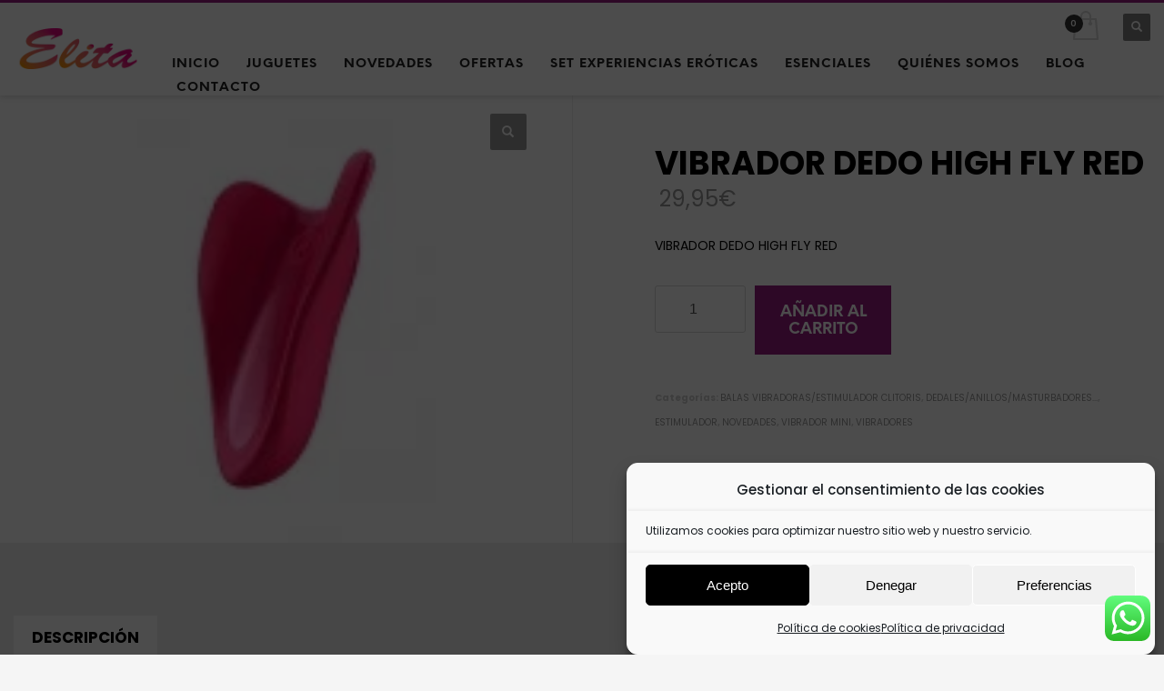

--- FILE ---
content_type: text/html; charset=UTF-8
request_url: https://www.cestaseroticas.es/product/vibrador-dedo-high-fly-red/
body_size: 31119
content:
<!DOCTYPE html>
<html lang="es">
<head>
<meta charset="UTF-8"/>
<meta name="twitter:widgets:csp" content="on"/>
<link rel="profile" href="http://gmpg.org/xfn/11"/>
<link rel="pingback" href="https://www.cestaseroticas.es/xmlrpc.php"/>

<meta name='robots' content='index, follow, max-image-preview:large, max-snippet:-1, max-video-preview:-1' />

	<!-- This site is optimized with the Yoast SEO plugin v26.7 - https://yoast.com/wordpress/plugins/seo/ -->
	<title>VIBRADOR DEDO HIGH FLY RED - Elita</title>
	<link rel="canonical" href="https://www.cestaseroticas.es/product/vibrador-dedo-high-fly-red/" />
	<meta property="og:locale" content="es_ES" />
	<meta property="og:type" content="article" />
	<meta property="og:title" content="VIBRADOR DEDO HIGH FLY RED - Elita" />
	<meta property="og:description" content="VIBRADOR DEDO HIGH FLY RED" />
	<meta property="og:url" content="https://www.cestaseroticas.es/product/vibrador-dedo-high-fly-red/" />
	<meta property="og:site_name" content="Elita" />
	<meta property="article:modified_time" content="2021-09-30T08:47:04+00:00" />
	<meta property="og:image" content="https://www.cestaseroticas.es/wp-content/uploads/1390141b-94x141-1.jpg" />
	<meta property="og:image:width" content="94" />
	<meta property="og:image:height" content="141" />
	<meta property="og:image:type" content="image/jpeg" />
	<meta name="twitter:card" content="summary_large_image" />
	<meta name="twitter:label1" content="Tiempo de lectura" />
	<meta name="twitter:data1" content="2 minutos" />
	<script type="application/ld+json" class="yoast-schema-graph">{"@context":"https://schema.org","@graph":[{"@type":"WebPage","@id":"https://www.cestaseroticas.es/product/vibrador-dedo-high-fly-red/","url":"https://www.cestaseroticas.es/product/vibrador-dedo-high-fly-red/","name":"VIBRADOR DEDO HIGH FLY RED - Elita","isPartOf":{"@id":"https://www.cestaseroticas.es/#website"},"primaryImageOfPage":{"@id":"https://www.cestaseroticas.es/product/vibrador-dedo-high-fly-red/#primaryimage"},"image":{"@id":"https://www.cestaseroticas.es/product/vibrador-dedo-high-fly-red/#primaryimage"},"thumbnailUrl":"https://www.cestaseroticas.es/wp-content/uploads/1390141b-94x141-1.jpg","datePublished":"2021-09-24T15:26:08+00:00","dateModified":"2021-09-30T08:47:04+00:00","breadcrumb":{"@id":"https://www.cestaseroticas.es/product/vibrador-dedo-high-fly-red/#breadcrumb"},"inLanguage":"es","potentialAction":[{"@type":"ReadAction","target":["https://www.cestaseroticas.es/product/vibrador-dedo-high-fly-red/"]}]},{"@type":"ImageObject","inLanguage":"es","@id":"https://www.cestaseroticas.es/product/vibrador-dedo-high-fly-red/#primaryimage","url":"https://www.cestaseroticas.es/wp-content/uploads/1390141b-94x141-1.jpg","contentUrl":"https://www.cestaseroticas.es/wp-content/uploads/1390141b-94x141-1.jpg","width":94,"height":141},{"@type":"BreadcrumbList","@id":"https://www.cestaseroticas.es/product/vibrador-dedo-high-fly-red/#breadcrumb","itemListElement":[{"@type":"ListItem","position":1,"name":"Portada","item":"https://www.cestaseroticas.es/"},{"@type":"ListItem","position":2,"name":"Shop","item":"https://www.cestaseroticas.es/shop/"},{"@type":"ListItem","position":3,"name":"VIBRADOR DEDO HIGH FLY RED"}]},{"@type":"WebSite","@id":"https://www.cestaseroticas.es/#website","url":"https://www.cestaseroticas.es/","name":"Elita","description":"","publisher":{"@id":"https://www.cestaseroticas.es/#organization"},"potentialAction":[{"@type":"SearchAction","target":{"@type":"EntryPoint","urlTemplate":"https://www.cestaseroticas.es/?s={search_term_string}"},"query-input":{"@type":"PropertyValueSpecification","valueRequired":true,"valueName":"search_term_string"}}],"inLanguage":"es"},{"@type":"Organization","@id":"https://www.cestaseroticas.es/#organization","name":"SexShop Elita","url":"https://www.cestaseroticas.es/","logo":{"@type":"ImageObject","inLanguage":"es","@id":"https://www.cestaseroticas.es/#/schema/logo/image/","url":"https://www.cestaseroticas.es/wp-content/uploads/elita-sex-shop-logo-3.png","contentUrl":"https://www.cestaseroticas.es/wp-content/uploads/elita-sex-shop-logo-3.png","width":100,"height":53,"caption":"SexShop Elita"},"image":{"@id":"https://www.cestaseroticas.es/#/schema/logo/image/"}}]}</script>
	<!-- / Yoast SEO plugin. -->


<link rel='dns-prefetch' href='//www.googletagmanager.com' />
<link rel='dns-prefetch' href='//fonts.googleapis.com' />
<link rel="alternate" type="application/rss+xml" title="Elita &raquo; Feed" href="https://www.cestaseroticas.es/feed/" />
<link rel="alternate" type="application/rss+xml" title="Elita &raquo; Feed de los comentarios" href="https://www.cestaseroticas.es/comments/feed/" />
<link rel="preload" href="https://www.cestaseroticas.es/wp-content/uploads/elita-sex-shop-3.png" as="image" />
<link rel="alternate" title="oEmbed (JSON)" type="application/json+oembed" href="https://www.cestaseroticas.es/wp-json/oembed/1.0/embed?url=https%3A%2F%2Fwww.cestaseroticas.es%2Fproduct%2Fvibrador-dedo-high-fly-red%2F" />
<link rel="alternate" title="oEmbed (XML)" type="text/xml+oembed" href="https://www.cestaseroticas.es/wp-json/oembed/1.0/embed?url=https%3A%2F%2Fwww.cestaseroticas.es%2Fproduct%2Fvibrador-dedo-high-fly-red%2F&#038;format=xml" />
<style id='wp-img-auto-sizes-contain-inline-css' type='text/css'>
img:is([sizes=auto i],[sizes^="auto," i]){contain-intrinsic-size:3000px 1500px}
/*# sourceURL=wp-img-auto-sizes-contain-inline-css */
</style>
<link rel='stylesheet' id='ht_ctc_main_css-css' href='https://www.cestaseroticas.es/wp-content/plugins/click-to-chat-for-whatsapp/new/inc/assets/css/main.css?ver=4.36' type='text/css' media='all' />
<link rel='stylesheet' id='sbi_styles-css' href='https://www.cestaseroticas.es/wp-content/plugins/instagram-feed/css/sbi-styles.min.css?ver=6.10.0' type='text/css' media='all' />
<link rel='stylesheet' id='zn_all_g_fonts-css' href='//fonts.googleapis.com/css?family=Montserrat%3Aregular%2C700%7CMuli%3A300%2Cregular%7CPoppins%3A300%2Cregular%2C500%2C600%2C700&#038;subset=latin&#038;ver=89aad0d15908cda9cfb6b597c39cc222' type='text/css' media='all' />
<style id='wp-block-library-inline-css' type='text/css'>
:root{--wp-block-synced-color:#7a00df;--wp-block-synced-color--rgb:122,0,223;--wp-bound-block-color:var(--wp-block-synced-color);--wp-editor-canvas-background:#ddd;--wp-admin-theme-color:#007cba;--wp-admin-theme-color--rgb:0,124,186;--wp-admin-theme-color-darker-10:#006ba1;--wp-admin-theme-color-darker-10--rgb:0,107,160.5;--wp-admin-theme-color-darker-20:#005a87;--wp-admin-theme-color-darker-20--rgb:0,90,135;--wp-admin-border-width-focus:2px}@media (min-resolution:192dpi){:root{--wp-admin-border-width-focus:1.5px}}.wp-element-button{cursor:pointer}:root .has-very-light-gray-background-color{background-color:#eee}:root .has-very-dark-gray-background-color{background-color:#313131}:root .has-very-light-gray-color{color:#eee}:root .has-very-dark-gray-color{color:#313131}:root .has-vivid-green-cyan-to-vivid-cyan-blue-gradient-background{background:linear-gradient(135deg,#00d084,#0693e3)}:root .has-purple-crush-gradient-background{background:linear-gradient(135deg,#34e2e4,#4721fb 50%,#ab1dfe)}:root .has-hazy-dawn-gradient-background{background:linear-gradient(135deg,#faaca8,#dad0ec)}:root .has-subdued-olive-gradient-background{background:linear-gradient(135deg,#fafae1,#67a671)}:root .has-atomic-cream-gradient-background{background:linear-gradient(135deg,#fdd79a,#004a59)}:root .has-nightshade-gradient-background{background:linear-gradient(135deg,#330968,#31cdcf)}:root .has-midnight-gradient-background{background:linear-gradient(135deg,#020381,#2874fc)}:root{--wp--preset--font-size--normal:16px;--wp--preset--font-size--huge:42px}.has-regular-font-size{font-size:1em}.has-larger-font-size{font-size:2.625em}.has-normal-font-size{font-size:var(--wp--preset--font-size--normal)}.has-huge-font-size{font-size:var(--wp--preset--font-size--huge)}.has-text-align-center{text-align:center}.has-text-align-left{text-align:left}.has-text-align-right{text-align:right}.has-fit-text{white-space:nowrap!important}#end-resizable-editor-section{display:none}.aligncenter{clear:both}.items-justified-left{justify-content:flex-start}.items-justified-center{justify-content:center}.items-justified-right{justify-content:flex-end}.items-justified-space-between{justify-content:space-between}.screen-reader-text{border:0;clip-path:inset(50%);height:1px;margin:-1px;overflow:hidden;padding:0;position:absolute;width:1px;word-wrap:normal!important}.screen-reader-text:focus{background-color:#ddd;clip-path:none;color:#444;display:block;font-size:1em;height:auto;left:5px;line-height:normal;padding:15px 23px 14px;text-decoration:none;top:5px;width:auto;z-index:100000}html :where(.has-border-color){border-style:solid}html :where([style*=border-top-color]){border-top-style:solid}html :where([style*=border-right-color]){border-right-style:solid}html :where([style*=border-bottom-color]){border-bottom-style:solid}html :where([style*=border-left-color]){border-left-style:solid}html :where([style*=border-width]){border-style:solid}html :where([style*=border-top-width]){border-top-style:solid}html :where([style*=border-right-width]){border-right-style:solid}html :where([style*=border-bottom-width]){border-bottom-style:solid}html :where([style*=border-left-width]){border-left-style:solid}html :where(img[class*=wp-image-]){height:auto;max-width:100%}:where(figure){margin:0 0 1em}html :where(.is-position-sticky){--wp-admin--admin-bar--position-offset:var(--wp-admin--admin-bar--height,0px)}@media screen and (max-width:600px){html :where(.is-position-sticky){--wp-admin--admin-bar--position-offset:0px}}

/*# sourceURL=wp-block-library-inline-css */
</style><style id='global-styles-inline-css' type='text/css'>
:root{--wp--preset--aspect-ratio--square: 1;--wp--preset--aspect-ratio--4-3: 4/3;--wp--preset--aspect-ratio--3-4: 3/4;--wp--preset--aspect-ratio--3-2: 3/2;--wp--preset--aspect-ratio--2-3: 2/3;--wp--preset--aspect-ratio--16-9: 16/9;--wp--preset--aspect-ratio--9-16: 9/16;--wp--preset--color--black: #000000;--wp--preset--color--cyan-bluish-gray: #abb8c3;--wp--preset--color--white: #ffffff;--wp--preset--color--pale-pink: #f78da7;--wp--preset--color--vivid-red: #cf2e2e;--wp--preset--color--luminous-vivid-orange: #ff6900;--wp--preset--color--luminous-vivid-amber: #fcb900;--wp--preset--color--light-green-cyan: #7bdcb5;--wp--preset--color--vivid-green-cyan: #00d084;--wp--preset--color--pale-cyan-blue: #8ed1fc;--wp--preset--color--vivid-cyan-blue: #0693e3;--wp--preset--color--vivid-purple: #9b51e0;--wp--preset--gradient--vivid-cyan-blue-to-vivid-purple: linear-gradient(135deg,rgb(6,147,227) 0%,rgb(155,81,224) 100%);--wp--preset--gradient--light-green-cyan-to-vivid-green-cyan: linear-gradient(135deg,rgb(122,220,180) 0%,rgb(0,208,130) 100%);--wp--preset--gradient--luminous-vivid-amber-to-luminous-vivid-orange: linear-gradient(135deg,rgb(252,185,0) 0%,rgb(255,105,0) 100%);--wp--preset--gradient--luminous-vivid-orange-to-vivid-red: linear-gradient(135deg,rgb(255,105,0) 0%,rgb(207,46,46) 100%);--wp--preset--gradient--very-light-gray-to-cyan-bluish-gray: linear-gradient(135deg,rgb(238,238,238) 0%,rgb(169,184,195) 100%);--wp--preset--gradient--cool-to-warm-spectrum: linear-gradient(135deg,rgb(74,234,220) 0%,rgb(151,120,209) 20%,rgb(207,42,186) 40%,rgb(238,44,130) 60%,rgb(251,105,98) 80%,rgb(254,248,76) 100%);--wp--preset--gradient--blush-light-purple: linear-gradient(135deg,rgb(255,206,236) 0%,rgb(152,150,240) 100%);--wp--preset--gradient--blush-bordeaux: linear-gradient(135deg,rgb(254,205,165) 0%,rgb(254,45,45) 50%,rgb(107,0,62) 100%);--wp--preset--gradient--luminous-dusk: linear-gradient(135deg,rgb(255,203,112) 0%,rgb(199,81,192) 50%,rgb(65,88,208) 100%);--wp--preset--gradient--pale-ocean: linear-gradient(135deg,rgb(255,245,203) 0%,rgb(182,227,212) 50%,rgb(51,167,181) 100%);--wp--preset--gradient--electric-grass: linear-gradient(135deg,rgb(202,248,128) 0%,rgb(113,206,126) 100%);--wp--preset--gradient--midnight: linear-gradient(135deg,rgb(2,3,129) 0%,rgb(40,116,252) 100%);--wp--preset--font-size--small: 13px;--wp--preset--font-size--medium: 20px;--wp--preset--font-size--large: 36px;--wp--preset--font-size--x-large: 42px;--wp--preset--spacing--20: 0.44rem;--wp--preset--spacing--30: 0.67rem;--wp--preset--spacing--40: 1rem;--wp--preset--spacing--50: 1.5rem;--wp--preset--spacing--60: 2.25rem;--wp--preset--spacing--70: 3.38rem;--wp--preset--spacing--80: 5.06rem;--wp--preset--shadow--natural: 6px 6px 9px rgba(0, 0, 0, 0.2);--wp--preset--shadow--deep: 12px 12px 50px rgba(0, 0, 0, 0.4);--wp--preset--shadow--sharp: 6px 6px 0px rgba(0, 0, 0, 0.2);--wp--preset--shadow--outlined: 6px 6px 0px -3px rgb(255, 255, 255), 6px 6px rgb(0, 0, 0);--wp--preset--shadow--crisp: 6px 6px 0px rgb(0, 0, 0);}:where(.is-layout-flex){gap: 0.5em;}:where(.is-layout-grid){gap: 0.5em;}body .is-layout-flex{display: flex;}.is-layout-flex{flex-wrap: wrap;align-items: center;}.is-layout-flex > :is(*, div){margin: 0;}body .is-layout-grid{display: grid;}.is-layout-grid > :is(*, div){margin: 0;}:where(.wp-block-columns.is-layout-flex){gap: 2em;}:where(.wp-block-columns.is-layout-grid){gap: 2em;}:where(.wp-block-post-template.is-layout-flex){gap: 1.25em;}:where(.wp-block-post-template.is-layout-grid){gap: 1.25em;}.has-black-color{color: var(--wp--preset--color--black) !important;}.has-cyan-bluish-gray-color{color: var(--wp--preset--color--cyan-bluish-gray) !important;}.has-white-color{color: var(--wp--preset--color--white) !important;}.has-pale-pink-color{color: var(--wp--preset--color--pale-pink) !important;}.has-vivid-red-color{color: var(--wp--preset--color--vivid-red) !important;}.has-luminous-vivid-orange-color{color: var(--wp--preset--color--luminous-vivid-orange) !important;}.has-luminous-vivid-amber-color{color: var(--wp--preset--color--luminous-vivid-amber) !important;}.has-light-green-cyan-color{color: var(--wp--preset--color--light-green-cyan) !important;}.has-vivid-green-cyan-color{color: var(--wp--preset--color--vivid-green-cyan) !important;}.has-pale-cyan-blue-color{color: var(--wp--preset--color--pale-cyan-blue) !important;}.has-vivid-cyan-blue-color{color: var(--wp--preset--color--vivid-cyan-blue) !important;}.has-vivid-purple-color{color: var(--wp--preset--color--vivid-purple) !important;}.has-black-background-color{background-color: var(--wp--preset--color--black) !important;}.has-cyan-bluish-gray-background-color{background-color: var(--wp--preset--color--cyan-bluish-gray) !important;}.has-white-background-color{background-color: var(--wp--preset--color--white) !important;}.has-pale-pink-background-color{background-color: var(--wp--preset--color--pale-pink) !important;}.has-vivid-red-background-color{background-color: var(--wp--preset--color--vivid-red) !important;}.has-luminous-vivid-orange-background-color{background-color: var(--wp--preset--color--luminous-vivid-orange) !important;}.has-luminous-vivid-amber-background-color{background-color: var(--wp--preset--color--luminous-vivid-amber) !important;}.has-light-green-cyan-background-color{background-color: var(--wp--preset--color--light-green-cyan) !important;}.has-vivid-green-cyan-background-color{background-color: var(--wp--preset--color--vivid-green-cyan) !important;}.has-pale-cyan-blue-background-color{background-color: var(--wp--preset--color--pale-cyan-blue) !important;}.has-vivid-cyan-blue-background-color{background-color: var(--wp--preset--color--vivid-cyan-blue) !important;}.has-vivid-purple-background-color{background-color: var(--wp--preset--color--vivid-purple) !important;}.has-black-border-color{border-color: var(--wp--preset--color--black) !important;}.has-cyan-bluish-gray-border-color{border-color: var(--wp--preset--color--cyan-bluish-gray) !important;}.has-white-border-color{border-color: var(--wp--preset--color--white) !important;}.has-pale-pink-border-color{border-color: var(--wp--preset--color--pale-pink) !important;}.has-vivid-red-border-color{border-color: var(--wp--preset--color--vivid-red) !important;}.has-luminous-vivid-orange-border-color{border-color: var(--wp--preset--color--luminous-vivid-orange) !important;}.has-luminous-vivid-amber-border-color{border-color: var(--wp--preset--color--luminous-vivid-amber) !important;}.has-light-green-cyan-border-color{border-color: var(--wp--preset--color--light-green-cyan) !important;}.has-vivid-green-cyan-border-color{border-color: var(--wp--preset--color--vivid-green-cyan) !important;}.has-pale-cyan-blue-border-color{border-color: var(--wp--preset--color--pale-cyan-blue) !important;}.has-vivid-cyan-blue-border-color{border-color: var(--wp--preset--color--vivid-cyan-blue) !important;}.has-vivid-purple-border-color{border-color: var(--wp--preset--color--vivid-purple) !important;}.has-vivid-cyan-blue-to-vivid-purple-gradient-background{background: var(--wp--preset--gradient--vivid-cyan-blue-to-vivid-purple) !important;}.has-light-green-cyan-to-vivid-green-cyan-gradient-background{background: var(--wp--preset--gradient--light-green-cyan-to-vivid-green-cyan) !important;}.has-luminous-vivid-amber-to-luminous-vivid-orange-gradient-background{background: var(--wp--preset--gradient--luminous-vivid-amber-to-luminous-vivid-orange) !important;}.has-luminous-vivid-orange-to-vivid-red-gradient-background{background: var(--wp--preset--gradient--luminous-vivid-orange-to-vivid-red) !important;}.has-very-light-gray-to-cyan-bluish-gray-gradient-background{background: var(--wp--preset--gradient--very-light-gray-to-cyan-bluish-gray) !important;}.has-cool-to-warm-spectrum-gradient-background{background: var(--wp--preset--gradient--cool-to-warm-spectrum) !important;}.has-blush-light-purple-gradient-background{background: var(--wp--preset--gradient--blush-light-purple) !important;}.has-blush-bordeaux-gradient-background{background: var(--wp--preset--gradient--blush-bordeaux) !important;}.has-luminous-dusk-gradient-background{background: var(--wp--preset--gradient--luminous-dusk) !important;}.has-pale-ocean-gradient-background{background: var(--wp--preset--gradient--pale-ocean) !important;}.has-electric-grass-gradient-background{background: var(--wp--preset--gradient--electric-grass) !important;}.has-midnight-gradient-background{background: var(--wp--preset--gradient--midnight) !important;}.has-small-font-size{font-size: var(--wp--preset--font-size--small) !important;}.has-medium-font-size{font-size: var(--wp--preset--font-size--medium) !important;}.has-large-font-size{font-size: var(--wp--preset--font-size--large) !important;}.has-x-large-font-size{font-size: var(--wp--preset--font-size--x-large) !important;}
/*# sourceURL=global-styles-inline-css */
</style>

<style id='classic-theme-styles-inline-css' type='text/css'>
/*! This file is auto-generated */
.wp-block-button__link{color:#fff;background-color:#32373c;border-radius:9999px;box-shadow:none;text-decoration:none;padding:calc(.667em + 2px) calc(1.333em + 2px);font-size:1.125em}.wp-block-file__button{background:#32373c;color:#fff;text-decoration:none}
/*# sourceURL=/wp-includes/css/classic-themes.min.css */
</style>
<style id='age-gate-custom-inline-css' type='text/css'>
:root{--ag-background-color: rgba(242,242,242,0.1);--ag-background-image-position: center center;--ag-background-image-opacity: 0.2;--ag-blur: 5px;}
/*# sourceURL=age-gate-custom-inline-css */
</style>
<link rel='stylesheet' id='age-gate-css' href='https://www.cestaseroticas.es/wp-content/plugins/age-gate/dist/main.css?ver=3.7.2' type='text/css' media='all' />
<style id='age-gate-options-inline-css' type='text/css'>
:root{--ag-background-color: rgba(242,242,242,0.1);--ag-background-image-position: center center;--ag-background-image-opacity: 0.2;--ag-blur: 5px;}
/*# sourceURL=age-gate-options-inline-css */
</style>
<link rel='stylesheet' id='contact-form-7-css' href='https://www.cestaseroticas.es/wp-content/plugins/contact-form-7/includes/css/styles.css?ver=6.1.4' type='text/css' media='all' />
<link rel='stylesheet' id='wpa-css-css' href='https://www.cestaseroticas.es/wp-content/plugins/honeypot/includes/css/wpa.css?ver=2.3.04' type='text/css' media='all' />
<link rel='stylesheet' id='photoswipe-css' href='https://www.cestaseroticas.es/wp-content/plugins/woocommerce/assets/css/photoswipe/photoswipe.min.css?ver=10.4.3' type='text/css' media='all' />
<link rel='stylesheet' id='photoswipe-default-skin-css' href='https://www.cestaseroticas.es/wp-content/plugins/woocommerce/assets/css/photoswipe/default-skin/default-skin.min.css?ver=10.4.3' type='text/css' media='all' />
<link rel='stylesheet' id='woocommerce-layout-css' href='https://www.cestaseroticas.es/wp-content/plugins/woocommerce/assets/css/woocommerce-layout.css?ver=10.4.3' type='text/css' media='all' />
<link rel='stylesheet' id='woocommerce-smallscreen-css' href='https://www.cestaseroticas.es/wp-content/plugins/woocommerce/assets/css/woocommerce-smallscreen.css?ver=10.4.3' type='text/css' media='only screen and (max-width: 767px)' />
<link rel='stylesheet' id='woocommerce-general-css' href='https://www.cestaseroticas.es/wp-content/plugins/woocommerce/assets/css/woocommerce.css?ver=10.4.3' type='text/css' media='all' />
<style id='woocommerce-inline-inline-css' type='text/css'>
.woocommerce form .form-row .required { visibility: visible; }
/*# sourceURL=woocommerce-inline-inline-css */
</style>
<link rel='stylesheet' id='wcct_public_css-css' href='https://www.cestaseroticas.es/wp-content/plugins/finale-woocommerce-sales-countdown-timer-discount/assets/css/wcct_combined.min.css?ver=2.20.0' type='text/css' media='all' />
<link rel='stylesheet' id='cmplz-general-css' href='https://www.cestaseroticas.es/wp-content/plugins/complianz-gdpr/assets/css/cookieblocker.min.css?ver=1766481618' type='text/css' media='all' />
<link rel='stylesheet' id='woo-variation-swatches-css' href='https://www.cestaseroticas.es/wp-content/plugins/woo-variation-swatches/assets/css/frontend.min.css?ver=1763041769' type='text/css' media='all' />
<style id='woo-variation-swatches-inline-css' type='text/css'>
:root {
--wvs-tick:url("data:image/svg+xml;utf8,%3Csvg filter='drop-shadow(0px 0px 2px rgb(0 0 0 / .8))' xmlns='http://www.w3.org/2000/svg'  viewBox='0 0 30 30'%3E%3Cpath fill='none' stroke='%23ffffff' stroke-linecap='round' stroke-linejoin='round' stroke-width='4' d='M4 16L11 23 27 7'/%3E%3C/svg%3E");

--wvs-cross:url("data:image/svg+xml;utf8,%3Csvg filter='drop-shadow(0px 0px 5px rgb(255 255 255 / .6))' xmlns='http://www.w3.org/2000/svg' width='72px' height='72px' viewBox='0 0 24 24'%3E%3Cpath fill='none' stroke='%23ff0000' stroke-linecap='round' stroke-width='0.6' d='M5 5L19 19M19 5L5 19'/%3E%3C/svg%3E");
--wvs-single-product-item-width:30px;
--wvs-single-product-item-height:30px;
--wvs-single-product-item-font-size:16px}
/*# sourceURL=woo-variation-swatches-inline-css */
</style>
<link rel='stylesheet' id='kallyas-styles-css' href='https://www.cestaseroticas.es/wp-content/themes/kallyas/style.css?ver=4.24.0' type='text/css' media='all' />
<link rel='stylesheet' id='th-bootstrap-styles-css' href='https://www.cestaseroticas.es/wp-content/themes/kallyas/css/bootstrap.min.css?ver=4.24.0' type='text/css' media='all' />
<link rel='stylesheet' id='th-theme-template-styles-css' href='https://www.cestaseroticas.es/wp-content/themes/kallyas/css/template.min.css?ver=4.24.0' type='text/css' media='all' />
<link rel='stylesheet' id='woocommerce-overrides-css' href='https://www.cestaseroticas.es/wp-content/themes/kallyas/css/plugins/kl-woocommerce.css?ver=4.24.0' type='text/css' media='all' />
<link rel='stylesheet' id='pwb-styles-frontend-css' href='https://www.cestaseroticas.es/wp-content/plugins/perfect-woocommerce-brands/build/frontend/css/style.css?ver=3.6.8' type='text/css' media='all' />
<link rel='stylesheet' id='flexible-shipping-free-shipping-css' href='https://www.cestaseroticas.es/wp-content/plugins/flexible-shipping/assets/dist/css/free-shipping.css?ver=6.5.3.2' type='text/css' media='all' />
<link rel='stylesheet' id='zion-frontend-css' href='https://www.cestaseroticas.es/wp-content/themes/kallyas/framework/zion-builder/assets/css/znb_frontend.css?ver=1.3.0' type='text/css' media='all' />
<link rel='stylesheet' id='5267-layout.css-css' href='https://www.cestaseroticas.es/wp-content/uploads/zion-builder/cache/5267-layout.css?ver=3d26997f61fe2e3747b46beb053a0ff1' type='text/css' media='all' />
<link rel='stylesheet' id='kallyas-child-css' href='https://www.cestaseroticas.es/wp-content/themes/kallyas-child/style.css?ver=4.24.0' type='text/css' media='all' />
<link rel='stylesheet' id='th-theme-print-stylesheet-css' href='https://www.cestaseroticas.es/wp-content/themes/kallyas/css/print.css?ver=4.24.0' type='text/css' media='print' />
<link rel='stylesheet' id='th-theme-options-styles-css' href='//www.cestaseroticas.es/wp-content/uploads/zn_dynamic.css?ver=1763422226' type='text/css' media='all' />
<script type="text/javascript" src="https://www.cestaseroticas.es/wp-includes/js/jquery/jquery.min.js?ver=3.7.1" id="jquery-core-js"></script>
<script type="text/javascript" src="https://www.cestaseroticas.es/wp-includes/js/jquery/jquery-migrate.min.js?ver=3.4.1" id="jquery-migrate-js"></script>
<script type="text/javascript" src="https://www.cestaseroticas.es/wp-content/plugins/google-analytics-for-wordpress/assets/js/frontend-gtag.min.js?ver=9.11.1" id="monsterinsights-frontend-script-js" async="async" data-wp-strategy="async"></script>
<script data-cfasync="false" data-wpfc-render="false" type="text/javascript" id='monsterinsights-frontend-script-js-extra'>/* <![CDATA[ */
var monsterinsights_frontend = {"js_events_tracking":"true","download_extensions":"doc,pdf,ppt,zip,xls,docx,pptx,xlsx","inbound_paths":"[{\"path\":\"\\\/go\\\/\",\"label\":\"affiliate\"},{\"path\":\"\\\/recommend\\\/\",\"label\":\"affiliate\"}]","home_url":"https:\/\/www.cestaseroticas.es","hash_tracking":"false","v4_id":"G-1WZJNTJCD3"};/* ]]> */
</script>
<script type="text/javascript" src="https://www.cestaseroticas.es/wp-content/plugins/woocommerce/assets/js/jquery-blockui/jquery.blockUI.min.js?ver=2.7.0-wc.10.4.3" id="wc-jquery-blockui-js" data-wp-strategy="defer"></script>
<script type="text/javascript" id="wc-add-to-cart-js-extra">
/* <![CDATA[ */
var wc_add_to_cart_params = {"ajax_url":"/wp-admin/admin-ajax.php","wc_ajax_url":"/?wc-ajax=%%endpoint%%","i18n_view_cart":"Ver carrito","cart_url":"https://www.cestaseroticas.es/cart/","is_cart":"","cart_redirect_after_add":"no"};
//# sourceURL=wc-add-to-cart-js-extra
/* ]]> */
</script>
<script type="text/javascript" src="https://www.cestaseroticas.es/wp-content/plugins/woocommerce/assets/js/frontend/add-to-cart.min.js?ver=10.4.3" id="wc-add-to-cart-js" defer="defer" data-wp-strategy="defer"></script>
<script type="text/javascript" src="https://www.cestaseroticas.es/wp-content/plugins/woocommerce/assets/js/zoom/jquery.zoom.min.js?ver=1.7.21-wc.10.4.3" id="wc-zoom-js" defer="defer" data-wp-strategy="defer"></script>
<script type="text/javascript" src="https://www.cestaseroticas.es/wp-content/plugins/woocommerce/assets/js/flexslider/jquery.flexslider.min.js?ver=2.7.2-wc.10.4.3" id="wc-flexslider-js" defer="defer" data-wp-strategy="defer"></script>
<script type="text/javascript" src="https://www.cestaseroticas.es/wp-content/plugins/woocommerce/assets/js/photoswipe/photoswipe.min.js?ver=4.1.1-wc.10.4.3" id="wc-photoswipe-js" defer="defer" data-wp-strategy="defer"></script>
<script type="text/javascript" src="https://www.cestaseroticas.es/wp-content/plugins/woocommerce/assets/js/photoswipe/photoswipe-ui-default.min.js?ver=4.1.1-wc.10.4.3" id="wc-photoswipe-ui-default-js" defer="defer" data-wp-strategy="defer"></script>
<script type="text/javascript" id="wc-single-product-js-extra">
/* <![CDATA[ */
var wc_single_product_params = {"i18n_required_rating_text":"Por favor elige una puntuaci\u00f3n","i18n_rating_options":["1 de 5 estrellas","2 de 5 estrellas","3 de 5 estrellas","4 de 5 estrellas","5 de 5 estrellas"],"i18n_product_gallery_trigger_text":"Ver galer\u00eda de im\u00e1genes a pantalla completa","review_rating_required":"yes","flexslider":{"rtl":false,"animation":"slide","smoothHeight":true,"directionNav":false,"controlNav":false,"slideshow":false,"animationSpeed":500,"animationLoop":false,"allowOneSlide":false},"zoom_enabled":"1","zoom_options":[],"photoswipe_enabled":"1","photoswipe_options":{"shareEl":false,"closeOnScroll":false,"history":false,"hideAnimationDuration":0,"showAnimationDuration":0},"flexslider_enabled":"1"};
//# sourceURL=wc-single-product-js-extra
/* ]]> */
</script>
<script type="text/javascript" src="https://www.cestaseroticas.es/wp-content/plugins/woocommerce/assets/js/frontend/single-product.min.js?ver=10.4.3" id="wc-single-product-js" defer="defer" data-wp-strategy="defer"></script>
<script type="text/javascript" src="https://www.cestaseroticas.es/wp-content/plugins/woocommerce/assets/js/js-cookie/js.cookie.min.js?ver=2.1.4-wc.10.4.3" id="wc-js-cookie-js" defer="defer" data-wp-strategy="defer"></script>
<script type="text/javascript" id="woocommerce-js-extra">
/* <![CDATA[ */
var woocommerce_params = {"ajax_url":"/wp-admin/admin-ajax.php","wc_ajax_url":"/?wc-ajax=%%endpoint%%","i18n_password_show":"Mostrar contrase\u00f1a","i18n_password_hide":"Ocultar contrase\u00f1a"};
//# sourceURL=woocommerce-js-extra
/* ]]> */
</script>
<script type="text/javascript" src="https://www.cestaseroticas.es/wp-content/plugins/woocommerce/assets/js/frontend/woocommerce.min.js?ver=10.4.3" id="woocommerce-js" defer="defer" data-wp-strategy="defer"></script>
<script type="text/javascript" id="wc-cart-fragments-js-extra">
/* <![CDATA[ */
var wc_cart_fragments_params = {"ajax_url":"/wp-admin/admin-ajax.php","wc_ajax_url":"/?wc-ajax=%%endpoint%%","cart_hash_key":"wc_cart_hash_fa64c05a76b586e76dc3b30c5a72ed27","fragment_name":"wc_fragments_fa64c05a76b586e76dc3b30c5a72ed27","request_timeout":"5000"};
//# sourceURL=wc-cart-fragments-js-extra
/* ]]> */
</script>
<script type="text/javascript" src="https://www.cestaseroticas.es/wp-content/plugins/woocommerce/assets/js/frontend/cart-fragments.min.js?ver=10.4.3" id="wc-cart-fragments-js" defer="defer" data-wp-strategy="defer"></script>

<!-- Fragmento de código de la etiqueta de Google (gtag.js) añadida por Site Kit -->
<!-- Fragmento de código de Google Analytics añadido por Site Kit -->
<script type="text/javascript" src="https://www.googletagmanager.com/gtag/js?id=GT-NNSLJF9" id="google_gtagjs-js" async></script>
<script type="text/javascript" id="google_gtagjs-js-after">
/* <![CDATA[ */
window.dataLayer = window.dataLayer || [];function gtag(){dataLayer.push(arguments);}
gtag("set","linker",{"domains":["www.cestaseroticas.es"]});
gtag("js", new Date());
gtag("set", "developer_id.dZTNiMT", true);
gtag("config", "GT-NNSLJF9");
//# sourceURL=google_gtagjs-js-after
/* ]]> */
</script>
<link rel="https://api.w.org/" href="https://www.cestaseroticas.es/wp-json/" /><link rel="alternate" title="JSON" type="application/json" href="https://www.cestaseroticas.es/wp-json/wp/v2/product/5267" /><link rel="EditURI" type="application/rsd+xml" title="RSD" href="https://www.cestaseroticas.es/xmlrpc.php?rsd" />

<link rel='shortlink' href='https://www.cestaseroticas.es/?p=5267' />
<meta name="generator" content="Site Kit by Google 1.170.0" />			<style>.cmplz-hidden {
					display: none !important;
				}</style>		<meta name="theme-color"
				content="#971b81">
				<meta name="viewport" content="width=device-width, initial-scale=1, maximum-scale=1"/>
		
		<!--[if lte IE 8]>
		<script type="text/javascript">
			var $buoop = {
				vs: {i: 10, f: 25, o: 12.1, s: 7, n: 9}
			};

			$buoop.ol = window.onload;

			window.onload = function () {
				try {
					if ($buoop.ol) {
						$buoop.ol()
					}
				}
				catch (e) {
				}

				var e = document.createElement("script");
				e.setAttribute("type", "text/javascript");
				e.setAttribute("src", "https://browser-update.org/update.js");
				document.body.appendChild(e);
			};
		</script>
		<![endif]-->

		<!-- for IE6-8 support of HTML5 elements -->
		<!--[if lt IE 9]>
		<script src="//html5shim.googlecode.com/svn/trunk/html5.js"></script>
		<![endif]-->
		
	<!-- Fallback for animating in viewport -->
	<noscript>
		<style type="text/css" media="screen">
			.zn-animateInViewport {visibility: visible;}
		</style>
	</noscript>
		<noscript><style>.woocommerce-product-gallery{ opacity: 1 !important; }</style></noscript>
	<link rel="icon" href="https://www.cestaseroticas.es/wp-content/uploads/cropped-favicon-1-32x32.png" sizes="32x32" />
<link rel="icon" href="https://www.cestaseroticas.es/wp-content/uploads/cropped-favicon-1-192x192.png" sizes="192x192" />
<link rel="apple-touch-icon" href="https://www.cestaseroticas.es/wp-content/uploads/cropped-favicon-1-180x180.png" />
<meta name="msapplication-TileImage" content="https://www.cestaseroticas.es/wp-content/uploads/cropped-favicon-1-270x270.png" />
<link rel='stylesheet' id='wc-blocks-style-css' href='https://www.cestaseroticas.es/wp-content/plugins/woocommerce/assets/client/blocks/wc-blocks.css?ver=wc-10.4.3' type='text/css' media='all' />
</head>

<body data-cmplz=1  class="wp-singular product-template-default single single-product postid-5267 wp-custom-logo wp-theme-kallyas wp-child-theme-kallyas-child theme-kallyas woocommerce woocommerce-page woocommerce-no-js woo-variation-swatches wvs-behavior-blur wvs-theme-kallyas-child wvs-show-label wvs-tooltip zn-wc-pages-style2 kl-sticky-header kl-skin--light" itemscope="itemscope" itemtype="https://schema.org/WebPage" >


<div class="login_register_stuff"></div><!-- end login register stuff -->		<div id="fb-root"></div>
		<script>(function (d, s, id) {
			var js, fjs = d.getElementsByTagName(s)[0];
			if (d.getElementById(id)) {return;}
			js = d.createElement(s); js.id = id;
			js.src = "https://connect.facebook.net/en_US/sdk.js#xfbml=1&version=v3.0";
			fjs.parentNode.insertBefore(js, fjs);
		}(document, 'script', 'facebook-jssdk'));</script>
		

<div id="page_wrapper">

<header id="header" class="site-header  style6 header--sticky header--not-sticked    headerstyle-xs--image_color  sticky-resize headerstyle--default site-header--relative nav-th--light siteheader-classic siteheader-classic-normal sheader-sh--dark"  >
		<div class="site-header-wrapper sticky-top-area">

		<div class="kl-top-header site-header-main-wrapper clearfix   sh--dark">

			<div class="container siteheader-container header--oldstyles">

				<div class="fxb-row fxb-row-col-sm">

										<div class='fxb-col fxb fxb-center-x fxb-center-y fxb-basis-auto fxb-grow-0'>
								<div id="logo-container" class="logo-container  hasHoverMe logosize--no zn-original-logo">
			<!-- Logo -->
			<h3 class='site-logo logo ' id='logo'><a href='https://www.cestaseroticas.es/' class='site-logo-anch'><img class="logo-img site-logo-img" src="https://www.cestaseroticas.es/wp-content/uploads/elita-sex-shop-3.png" width="150" height="61"  alt="Elita" title=""  /></a></h3>			<!-- InfoCard -->
					</div>

							</div>
					
					<div class='fxb-col fxb-basis-auto'>

						

	<div class="separator site-header-separator visible-xs"></div>
	<div class="fxb-row site-header-row site-header-top ">

		<div class='fxb-col fxb fxb-start-x fxb-center-y fxb-basis-auto site-header-col-left site-header-top-left'>
								</div>

		<div class='fxb-col fxb fxb-end-x fxb-center-y fxb-basis-auto site-header-col-right site-header-top-right'>
									<ul class="sh-component topnav navLeft topnav--cart topnav-no-sc topnav-no-hdnav">
				<li class="drop topnav-drop topnav-li">
					
					<a id="mycartbtn" class="kl-cart-button topnav-item kl-cart--style2" href="https://www.cestaseroticas.es/cart/" title="View your shopping cart">
								<span class="kl-cart-icon xs-icon svg-cart" data-count="0">
			<svg xmlns="http://www.w3.org/2000/svg" width="28" height="32" viewBox="0 0 28 32" >
				<path class="svg-cart-icon" d="M26,8.91A1,1,0,0,0,25,8H20V6A6,6,0,1,0,8,6V8H3A1,1,0,0,0,2,8.91l-2,22A1,1,0,0,0,1,32H27a1,1,0,0,0,1-1.089ZM10,6a4,4,0,0,1,8,0V8H10V6ZM2.1,30L3.913,10H8v2.277a2,2,0,1,0,2,0V10h8v2.277a2,2,0,1,0,2,0V10h4.087L25.9,30H2.1Z"/>
			</svg>
		</span>
							</a>

					<div class="pPanel topnav-drop-panel topnav--cart-panel u-trans-all-2s">
						<div class="inner topnav-drop-panel-inner topnav--cart-panel-inner cart-container">
							<div class="widget_shopping_cart_content">No products in cart.</div>
						</div>
					</div>
				</li>
			</ul>
			
		<div id="search" class="sh-component header-search headsearch--def">

			<a href="#" class="searchBtn header-search-button">
				<span class="glyphicon glyphicon-search kl-icon-white"></span>
			</a>

			<div class="search-container header-search-container">
				
<form id="searchform" class="gensearch__form" action="https://www.cestaseroticas.es/" method="get">
	<input id="s" name="s" value="" class="inputbox gensearch__input" type="text" placeholder="SEARCH ..." />
	<button type="submit" id="searchsubmit" value="go" class="gensearch__submit glyphicon glyphicon-search"></button>
	        <input type="hidden" name="post_type" value="product">
    </form>			</div>
		</div>

					</div>

	</div><!-- /.site-header-top -->

	<div class="separator site-header-separator visible-xs"></div>


<div class="fxb-row site-header-row site-header-main ">

	<div class='fxb-col fxb fxb-start-x fxb-center-y fxb-basis-auto site-header-col-left site-header-main-left'>
			</div>

	<div class='fxb-col fxb fxb-center-x fxb-center-y fxb-basis-auto site-header-col-center site-header-main-center'>
			</div>

	<div class='fxb-col fxb fxb-end-x fxb-center-y fxb-basis-auto site-header-col-right site-header-main-right'>

		<div class='fxb-col fxb fxb-end-x fxb-center-y fxb-basis-auto site-header-main-right-top'>
								<div class="sh-component main-menu-wrapper" role="navigation" itemscope="itemscope" itemtype="https://schema.org/SiteNavigationElement" >

					<div class="zn-res-menuwrapper">
			<a href="#" class="zn-res-trigger zn-menuBurger zn-menuBurger--3--s zn-menuBurger--anim1 " id="zn-res-trigger">
				<span></span>
				<span></span>
				<span></span>
			</a>
		</div><!-- end responsive menu -->
		<div id="main-menu" class="main-nav mainnav--sidepanel mainnav--active-text mainnav--pointer-dash nav-mm--light zn_mega_wrapper "><ul id="menu-mainmenu" class="main-menu main-menu-nav zn_mega_menu "><li id="menu-item-2821" class="main-menu-item menu-item menu-item-type-custom menu-item-object-custom menu-item-2821  main-menu-item-top  menu-item-even menu-item-depth-0"><a href="/" class=" main-menu-link main-menu-link-top"><span>INICIO</span></a></li>
<li id="menu-item-2757" class="main-menu-item menu-item menu-item-type-custom menu-item-object-custom menu-item-has-children menu-item-2757  main-menu-item-top  menu-item-even menu-item-depth-0"><a href="#" class=" main-menu-link main-menu-link-top"><span>JUGUETES</span></a>
<ul class="sub-menu clearfix">
	<li id="menu-item-3259" class="main-menu-item menu-item menu-item-type-taxonomy menu-item-object-product_cat menu-item-3259  main-menu-item-sub  menu-item-odd menu-item-depth-1"><a href="https://www.cestaseroticas.es/product-category/kit-erotico-3/" class=" main-menu-link main-menu-link-sub"><span>KIT EROTICO</span></a></li>
	<li id="menu-item-2778" class="main-menu-item menu-item menu-item-type-taxonomy menu-item-object-product_cat current-product-ancestor current-menu-parent current-product-parent menu-item-has-children menu-item-2778  main-menu-item-sub  menu-item-odd menu-item-depth-1"><a href="https://www.cestaseroticas.es/product-category/juguetes/vibradores/" class=" main-menu-link main-menu-link-sub"><span>VIBRADORES</span></a>
	<ul class="sub-menu clearfix">
		<li id="menu-item-2917" class="main-menu-item menu-item menu-item-type-taxonomy menu-item-object-product_cat menu-item-2917  main-menu-item-sub main-menu-item-sub-sub menu-item-even menu-item-depth-2"><a href="https://www.cestaseroticas.es/product-category/juguetes/vibradores/vibrador-fantasia/" class=" main-menu-link main-menu-link-sub"><span>VIBRADOR FANTASIA</span></a></li>
		<li id="menu-item-2918" class="main-menu-item menu-item menu-item-type-taxonomy menu-item-object-product_cat menu-item-2918  main-menu-item-sub main-menu-item-sub-sub menu-item-even menu-item-depth-2"><a href="https://www.cestaseroticas.es/product-category/juguetes/vibradores/vibrador-rotador/" class=" main-menu-link main-menu-link-sub"><span>VIBRADOR ROTADOR</span></a></li>
		<li id="menu-item-2758" class="main-menu-item menu-item menu-item-type-taxonomy menu-item-object-product_cat menu-item-2758  main-menu-item-sub main-menu-item-sub-sub menu-item-even menu-item-depth-2"><a href="https://www.cestaseroticas.es/product-category/juguetes/vibradores/vibrador-realistico/" class=" main-menu-link main-menu-link-sub"><span>VIBRADOR REALISTICO</span></a></li>
		<li id="menu-item-2916" class="main-menu-item menu-item menu-item-type-taxonomy menu-item-object-product_cat current-product-ancestor current-menu-parent current-product-parent menu-item-2916  main-menu-item-sub main-menu-item-sub-sub menu-item-even menu-item-depth-2"><a href="https://www.cestaseroticas.es/product-category/juguetes/vibradores/vibrador-mini/" class=" main-menu-link main-menu-link-sub"><span>VIBRADOR MINI</span></a></li>
		<li id="menu-item-2920" class="main-menu-item menu-item menu-item-type-taxonomy menu-item-object-product_cat menu-item-2920  main-menu-item-sub main-menu-item-sub-sub menu-item-even menu-item-depth-2"><a href="https://www.cestaseroticas.es/product-category/juguetes/vibradores/vibrador-con-estimulacion/" class=" main-menu-link main-menu-link-sub"><span>VIBRADOR CON ESTIMULACION</span></a></li>
		<li id="menu-item-2942" class="main-menu-item menu-item menu-item-type-taxonomy menu-item-object-product_cat menu-item-2942  main-menu-item-sub main-menu-item-sub-sub menu-item-even menu-item-depth-2"><a href="https://www.cestaseroticas.es/product-category/lengua-vibradora/" class=" main-menu-link main-menu-link-sub"><span>LENGUAS VIBRADORAS</span></a></li>
		<li id="menu-item-2776" class="main-menu-item menu-item menu-item-type-taxonomy menu-item-object-product_cat menu-item-2776  main-menu-item-sub main-menu-item-sub-sub menu-item-even menu-item-depth-2"><a href="https://www.cestaseroticas.es/product-category/braga-tanga-estimulador/" class=" main-menu-link main-menu-link-sub"><span>BRAGA/TANGA ESTIMULADOR</span></a></li>
		<li id="menu-item-2769" class="main-menu-item menu-item menu-item-type-taxonomy menu-item-object-product_cat current-product-ancestor current-menu-parent current-product-parent menu-item-2769  main-menu-item-sub main-menu-item-sub-sub menu-item-even menu-item-depth-2"><a href="https://www.cestaseroticas.es/product-category/balas-vibradoras/" class=" main-menu-link main-menu-link-sub"><span>BALAS VIBRADORAS/ESTIMULADOR CLITORIS</span></a></li>
	</ul>
</li>
	<li id="menu-item-2777" class="main-menu-item menu-item menu-item-type-taxonomy menu-item-object-product_cat menu-item-2777  main-menu-item-sub  menu-item-odd menu-item-depth-1"><a href="https://www.cestaseroticas.es/product-category/columpio-erotico/" class=" main-menu-link main-menu-link-sub"><span>COLUMPIO EROTICO</span></a></li>
	<li id="menu-item-2779" class="main-menu-item menu-item menu-item-type-taxonomy menu-item-object-product_cat menu-item-2779  main-menu-item-sub  menu-item-odd menu-item-depth-1"><a href="https://www.cestaseroticas.es/product-category/juguetes/succionador/" class=" main-menu-link main-menu-link-sub"><span>SUCCIONADORES</span></a></li>
	<li id="menu-item-2773" class="main-menu-item menu-item menu-item-type-taxonomy menu-item-object-product_cat menu-item-2773  main-menu-item-sub  menu-item-odd menu-item-depth-1"><a href="https://www.cestaseroticas.es/product-category/bolas-chinas/" class=" main-menu-link main-menu-link-sub"><span>BOLAS CHINAS</span></a></li>
	<li id="menu-item-2824" class="main-menu-item menu-item menu-item-type-taxonomy menu-item-object-product_cat current-product-ancestor current-menu-parent current-product-parent menu-item-has-children menu-item-2824  main-menu-item-sub  menu-item-odd menu-item-depth-1"><a href="https://www.cestaseroticas.es/product-category/dedales/" class=" main-menu-link main-menu-link-sub"><span>PARA EL PENE</span></a>
	<ul class="sub-menu clearfix">
		<li id="menu-item-3260" class="main-menu-item menu-item menu-item-type-taxonomy menu-item-object-product_cat menu-item-3260  main-menu-item-sub main-menu-item-sub-sub menu-item-even menu-item-depth-2"><a href="https://www.cestaseroticas.es/product-category/fundas-pene/" class=" main-menu-link main-menu-link-sub"><span>FUNDAS PENE</span></a></li>
		<li id="menu-item-2774" class="main-menu-item menu-item menu-item-type-taxonomy menu-item-object-product_cat menu-item-2774  main-menu-item-sub main-menu-item-sub-sub menu-item-even menu-item-depth-2"><a href="https://www.cestaseroticas.es/product-category/succionador-pene/" class=" main-menu-link main-menu-link-sub"><span>BOMBAS DE VACÍO</span></a></li>
		<li id="menu-item-2766" class="main-menu-item menu-item menu-item-type-taxonomy menu-item-object-product_cat menu-item-2766  main-menu-item-sub main-menu-item-sub-sub menu-item-even menu-item-depth-2"><a href="https://www.cestaseroticas.es/product-category/juguetes/para-el-pene/anillas/" class=" main-menu-link main-menu-link-sub"><span>ANILLAS</span></a></li>
		<li id="menu-item-3048" class="main-menu-item menu-item menu-item-type-taxonomy menu-item-object-product_cat menu-item-3048  main-menu-item-sub main-menu-item-sub-sub menu-item-even menu-item-depth-2"><a href="https://www.cestaseroticas.es/product-category/masturbadores-vaginas/" class=" main-menu-link main-menu-link-sub"><span>MASTURBADORES/VAGINAS</span></a></li>
		<li id="menu-item-3049" class="main-menu-item menu-item menu-item-type-taxonomy menu-item-object-product_cat menu-item-3049  main-menu-item-sub main-menu-item-sub-sub menu-item-even menu-item-depth-2"><a href="https://www.cestaseroticas.es/product-category/uretrales/" class=" main-menu-link main-menu-link-sub"><span>URETRALES</span></a></li>
	</ul>
</li>
	<li id="menu-item-2825" class="main-menu-item menu-item menu-item-type-taxonomy menu-item-object-product_cat menu-item-has-children menu-item-2825  main-menu-item-sub  menu-item-odd menu-item-depth-1"><a href="https://www.cestaseroticas.es/product-category/bolas-anales/" class=" main-menu-link main-menu-link-sub"><span>SEXO ANAL</span></a>
	<ul class="sub-menu clearfix">
		<li id="menu-item-2950" class="main-menu-item menu-item menu-item-type-taxonomy menu-item-object-product_cat menu-item-2950  main-menu-item-sub main-menu-item-sub-sub menu-item-even menu-item-depth-2"><a href="https://www.cestaseroticas.es/product-category/bolas-anales/" class=" main-menu-link main-menu-link-sub"><span>BOLAS ANALES</span></a></li>
		<li id="menu-item-3050" class="main-menu-item menu-item menu-item-type-taxonomy menu-item-object-product_cat menu-item-3050  main-menu-item-sub main-menu-item-sub-sub menu-item-even menu-item-depth-2"><a href="https://www.cestaseroticas.es/product-category/plug-anal/" class=" main-menu-link main-menu-link-sub"><span>PLUG ANAL</span></a></li>
		<li id="menu-item-3051" class="main-menu-item menu-item menu-item-type-taxonomy menu-item-object-product_cat menu-item-3051  main-menu-item-sub main-menu-item-sub-sub menu-item-even menu-item-depth-2"><a href="https://www.cestaseroticas.es/product-category/prostaticos/" class=" main-menu-link main-menu-link-sub"><span>PROSTÁTICOS</span></a></li>
		<li id="menu-item-3052" class="main-menu-item menu-item menu-item-type-taxonomy menu-item-object-product_cat menu-item-3052  main-menu-item-sub main-menu-item-sub-sub menu-item-even menu-item-depth-2"><a href="https://www.cestaseroticas.es/product-category/ducha-anal/" class=" main-menu-link main-menu-link-sub"><span>DUCHA ANAL</span></a></li>
		<li id="menu-item-3053" class="main-menu-item menu-item menu-item-type-taxonomy menu-item-object-product_cat menu-item-3053  main-menu-item-sub main-menu-item-sub-sub menu-item-even menu-item-depth-2"><a href="https://www.cestaseroticas.es/product-category/vibradores-anales/" class=" main-menu-link main-menu-link-sub"><span>VIBRADORES ANALES</span></a></li>
	</ul>
</li>
	<li id="menu-item-2765" class="main-menu-item menu-item menu-item-type-taxonomy menu-item-object-product_cat menu-item-2765  main-menu-item-sub  menu-item-odd menu-item-depth-1"><a href="https://www.cestaseroticas.es/product-category/juguetes/vibradores/dildos/" class=" main-menu-link main-menu-link-sub"><span>DILDOS</span></a></li>
	<li id="menu-item-2767" class="main-menu-item menu-item menu-item-type-taxonomy menu-item-object-product_cat menu-item-2767  main-menu-item-sub  menu-item-odd menu-item-depth-1"><a href="https://www.cestaseroticas.es/product-category/arneses/" class=" main-menu-link main-menu-link-sub"><span>ARNESES</span></a></li>
	<li id="menu-item-3047" class="main-menu-item menu-item menu-item-type-taxonomy menu-item-object-product_cat menu-item-3047  main-menu-item-sub  menu-item-odd menu-item-depth-1"><a href="https://www.cestaseroticas.es/product-category/control-remoto/" class=" main-menu-link main-menu-link-sub"><span>CONTROL REMOTO</span></a></li>
	<li id="menu-item-2775" class="main-menu-item menu-item menu-item-type-taxonomy menu-item-object-product_cat menu-item-has-children menu-item-2775  main-menu-item-sub  menu-item-odd menu-item-depth-1"><a href="https://www.cestaseroticas.es/product-category/bondage/" class=" main-menu-link main-menu-link-sub"><span>BDSM</span></a>
	<ul class="sub-menu clearfix">
		<li id="menu-item-3061" class="main-menu-item menu-item menu-item-type-taxonomy menu-item-object-product_cat menu-item-3061  main-menu-item-sub main-menu-item-sub-sub menu-item-even menu-item-depth-2"><a href="https://www.cestaseroticas.es/product-category/bondage/barra/" class=" main-menu-link main-menu-link-sub"><span>BARRA</span></a></li>
		<li id="menu-item-3062" class="main-menu-item menu-item menu-item-type-taxonomy menu-item-object-product_cat menu-item-3062  main-menu-item-sub main-menu-item-sub-sub menu-item-even menu-item-depth-2"><a href="https://www.cestaseroticas.es/product-category/bondage/cuerdas/" class=" main-menu-link main-menu-link-sub"><span>CUERDAS/CINTAS</span></a></li>
		<li id="menu-item-3063" class="main-menu-item menu-item menu-item-type-taxonomy menu-item-object-product_cat menu-item-3063  main-menu-item-sub main-menu-item-sub-sub menu-item-even menu-item-depth-2"><a href="https://www.cestaseroticas.es/product-category/bondage/esposas/" class=" main-menu-link main-menu-link-sub"><span>ATADURAS/ESPOSAS</span></a></li>
		<li id="menu-item-3064" class="main-menu-item menu-item menu-item-type-taxonomy menu-item-object-product_cat menu-item-3064  main-menu-item-sub main-menu-item-sub-sub menu-item-even menu-item-depth-2"><a href="https://www.cestaseroticas.es/product-category/bondage/kit-bondage/" class=" main-menu-link main-menu-link-sub"><span>KIT BONDAGE</span></a></li>
		<li id="menu-item-3065" class="main-menu-item menu-item menu-item-type-taxonomy menu-item-object-product_cat menu-item-3065  main-menu-item-sub main-menu-item-sub-sub menu-item-even menu-item-depth-2"><a href="https://www.cestaseroticas.es/product-category/bondage/latigo/" class=" main-menu-link main-menu-link-sub"><span>LATIGOS/PALAS/FUSTAS</span></a></li>
		<li id="menu-item-3066" class="main-menu-item menu-item menu-item-type-taxonomy menu-item-object-product_cat menu-item-3066  main-menu-item-sub main-menu-item-sub-sub menu-item-even menu-item-depth-2"><a href="https://www.cestaseroticas.es/product-category/bondage/mascara/" class=" main-menu-link main-menu-link-sub"><span>MASCARA</span></a></li>
		<li id="menu-item-3067" class="main-menu-item menu-item menu-item-type-taxonomy menu-item-object-product_cat menu-item-3067  main-menu-item-sub main-menu-item-sub-sub menu-item-even menu-item-depth-2"><a href="https://www.cestaseroticas.es/product-category/bondage/mordaza/" class=" main-menu-link main-menu-link-sub"><span>MORDAZA</span></a></li>
		<li id="menu-item-3068" class="main-menu-item menu-item menu-item-type-taxonomy menu-item-object-product_cat menu-item-3068  main-menu-item-sub main-menu-item-sub-sub menu-item-even menu-item-depth-2"><a href="https://www.cestaseroticas.es/product-category/bondage/pinzas/" class=" main-menu-link main-menu-link-sub"><span>PINZAS</span></a></li>
		<li id="menu-item-3069" class="main-menu-item menu-item menu-item-type-taxonomy menu-item-object-product_cat menu-item-3069  main-menu-item-sub main-menu-item-sub-sub menu-item-even menu-item-depth-2"><a href="https://www.cestaseroticas.es/product-category/bondage/sillon/" class=" main-menu-link main-menu-link-sub"><span>MOBILIARIO SEX</span></a></li>
		<li id="menu-item-3070" class="main-menu-item menu-item menu-item-type-taxonomy menu-item-object-product_cat menu-item-3070  main-menu-item-sub main-menu-item-sub-sub menu-item-even menu-item-depth-2"><a href="https://www.cestaseroticas.es/product-category/bondage/collar-amarre-correa/" class=" main-menu-link main-menu-link-sub"><span>COLLARES/CORREAS</span></a></li>
		<li id="menu-item-3071" class="main-menu-item menu-item menu-item-type-taxonomy menu-item-object-product_cat menu-item-3071  main-menu-item-sub main-menu-item-sub-sub menu-item-even menu-item-depth-2"><a href="https://www.cestaseroticas.es/product-category/bondage/jaula-de-castigo/" class=" main-menu-link main-menu-link-sub"><span>JAULA DE CASTIGO</span></a></li>
		<li id="menu-item-3258" class="main-menu-item menu-item menu-item-type-taxonomy menu-item-object-product_cat menu-item-3258  main-menu-item-sub main-menu-item-sub-sub menu-item-even menu-item-depth-2"><a href="https://www.cestaseroticas.es/product-category/electroestimulacion/" class=" main-menu-link main-menu-link-sub"><span>ELECTROESTIMULACION</span></a></li>
	</ul>
</li>
</ul>
</li>
<li id="menu-item-5365" class="main-menu-item menu-item menu-item-type-taxonomy menu-item-object-product_cat current-product-ancestor current-menu-parent current-product-parent menu-item-5365  main-menu-item-top  menu-item-even menu-item-depth-0"><a href="https://www.cestaseroticas.es/product-category/novedades/" class=" main-menu-link main-menu-link-top"><span>NOVEDADES</span></a></li>
<li id="menu-item-2818" class="main-menu-item menu-item menu-item-type-custom menu-item-object-custom menu-item-2818  main-menu-item-top  menu-item-even menu-item-depth-0"><a href="/product-category/ofertas/" class=" main-menu-link main-menu-link-top"><span>OFERTAS</span></a></li>
<li id="menu-item-2819" class="main-menu-item menu-item menu-item-type-taxonomy menu-item-object-product_cat menu-item-2819  main-menu-item-top  menu-item-even menu-item-depth-0"><a href="https://www.cestaseroticas.es/product-category/lotes-eroticos/" class=" main-menu-link main-menu-link-top"><span>SET EXPERIENCIAS ERÓTICAS</span></a></li>
<li id="menu-item-2820" class="main-menu-item menu-item menu-item-type-custom menu-item-object-custom menu-item-has-children menu-item-2820  main-menu-item-top  menu-item-even menu-item-depth-0"><a href="#" class=" main-menu-link main-menu-link-top"><span>ESENCIALES</span></a>
<ul class="sub-menu clearfix">
	<li id="menu-item-2781" class="main-menu-item menu-item menu-item-type-taxonomy menu-item-object-product_cat menu-item-has-children menu-item-2781  main-menu-item-sub  menu-item-odd menu-item-depth-1"><a href="https://www.cestaseroticas.es/product-category/lubricantes/" class=" main-menu-link main-menu-link-sub"><span>LUBRICANTES INTIMOS</span></a>
	<ul class="sub-menu clearfix">
		<li id="menu-item-2782" class="main-menu-item menu-item menu-item-type-taxonomy menu-item-object-product_cat menu-item-2782  main-menu-item-sub main-menu-item-sub-sub menu-item-even menu-item-depth-2"><a href="https://www.cestaseroticas.es/product-category/lubricantes/lubricante-neutro/" class=" main-menu-link main-menu-link-sub"><span>LUBRICANTE NEUTRO</span></a></li>
		<li id="menu-item-2783" class="main-menu-item menu-item menu-item-type-taxonomy menu-item-object-product_cat menu-item-2783  main-menu-item-sub main-menu-item-sub-sub menu-item-even menu-item-depth-2"><a href="https://www.cestaseroticas.es/product-category/lubricantes/lubricante-efecto-calor/" class=" main-menu-link main-menu-link-sub"><span>LUBRICANTE EFECTO CALOR/FRIO</span></a></li>
		<li id="menu-item-2785" class="main-menu-item menu-item menu-item-type-taxonomy menu-item-object-product_cat menu-item-2785  main-menu-item-sub main-menu-item-sub-sub menu-item-even menu-item-depth-2"><a href="https://www.cestaseroticas.es/product-category/lubricantes/lubricante-y-relajante-anal/" class=" main-menu-link main-menu-link-sub"><span>RELAJANTES Y DILATADORES ANALES</span></a></li>
		<li id="menu-item-2790" class="main-menu-item menu-item menu-item-type-taxonomy menu-item-object-product_cat menu-item-2790  main-menu-item-sub main-menu-item-sub-sub menu-item-even menu-item-depth-2"><a href="https://www.cestaseroticas.es/product-category/lubricantes/lubricante-silicona/" class=" main-menu-link main-menu-link-sub"><span>LUBRICANTE SILICONA</span></a></li>
		<li id="menu-item-2949" class="main-menu-item menu-item menu-item-type-taxonomy menu-item-object-product_cat menu-item-2949  main-menu-item-sub main-menu-item-sub-sub menu-item-even menu-item-depth-2"><a href="https://www.cestaseroticas.es/product-category/lubricantes/sexo-oral-con-sabores/" class=" main-menu-link main-menu-link-sub"><span>SEXO ORAL CON SABORES</span></a></li>
	</ul>
</li>
	<li id="menu-item-2791" class="main-menu-item menu-item menu-item-type-custom menu-item-object-custom menu-item-has-children menu-item-2791  main-menu-item-sub  menu-item-odd menu-item-depth-1"><a href="#" class=" main-menu-link main-menu-link-sub"><span>MASAJE ERÓTICO</span></a>
	<ul class="sub-menu clearfix">
		<li id="menu-item-2794" class="main-menu-item menu-item menu-item-type-taxonomy menu-item-object-product_cat menu-item-2794  main-menu-item-sub main-menu-item-sub-sub menu-item-even menu-item-depth-2"><a href="https://www.cestaseroticas.es/product-category/aceites/aceite-de-masaje-neutro/" class=" main-menu-link main-menu-link-sub"><span>ACEITE DE MASAJE NEUTRO</span></a></li>
		<li id="menu-item-2795" class="main-menu-item menu-item menu-item-type-taxonomy menu-item-object-product_cat menu-item-2795  main-menu-item-sub main-menu-item-sub-sub menu-item-even menu-item-depth-2"><a href="https://www.cestaseroticas.es/product-category/aceites/aceite-masaje-efecto-calor/" class=" main-menu-link main-menu-link-sub"><span>ACEITE MASAJE EFECTO CALOR</span></a></li>
		<li id="menu-item-2796" class="main-menu-item menu-item menu-item-type-taxonomy menu-item-object-product_cat menu-item-2796  main-menu-item-sub main-menu-item-sub-sub menu-item-even menu-item-depth-2"><a href="https://www.cestaseroticas.es/product-category/aceites/aceite-masaje-sabores/" class=" main-menu-link main-menu-link-sub"><span>ACEITE MASAJE SABORES</span></a></li>
		<li id="menu-item-2797" class="main-menu-item menu-item menu-item-type-taxonomy menu-item-object-product_cat menu-item-2797  main-menu-item-sub main-menu-item-sub-sub menu-item-even menu-item-depth-2"><a href="https://www.cestaseroticas.es/product-category/velas-de-masaje/" class=" main-menu-link main-menu-link-sub"><span>VELAS DE MASAJE</span></a></li>
	</ul>
</li>
	<li id="menu-item-3060" class="main-menu-item menu-item menu-item-type-taxonomy menu-item-object-product_cat menu-item-3060  main-menu-item-sub  menu-item-odd menu-item-depth-1"><a href="https://www.cestaseroticas.es/product-category/aceites/espumas-pinturas/" class=" main-menu-link main-menu-link-sub"><span>PINTURAS CORPORALES COMESTIBLES</span></a></li>
	<li id="menu-item-3262" class="main-menu-item menu-item menu-item-type-taxonomy menu-item-object-product_cat menu-item-3262  main-menu-item-sub  menu-item-odd menu-item-depth-1"><a href="https://www.cestaseroticas.es/product-category/perfume-pheromonas/" class=" main-menu-link main-menu-link-sub"><span>PERFUME PHEROMONAS</span></a></li>
	<li id="menu-item-2945" class="main-menu-item menu-item menu-item-type-taxonomy menu-item-object-product_cat menu-item-2945  main-menu-item-sub  menu-item-odd menu-item-depth-1"><a href="https://www.cestaseroticas.es/product-category/juegos/" class=" main-menu-link main-menu-link-sub"><span>JUEGOS ERÓTICOS</span></a></li>
	<li id="menu-item-2798" class="main-menu-item menu-item menu-item-type-taxonomy menu-item-object-product_cat menu-item-2798  main-menu-item-sub  menu-item-odd menu-item-depth-1"><a href="https://www.cestaseroticas.es/product-category/cremas-estimulantes/" class=" main-menu-link main-menu-link-sub"><span>ESTIMULANTES</span></a></li>
	<li id="menu-item-2799" class="main-menu-item menu-item menu-item-type-taxonomy menu-item-object-product_cat menu-item-2799  main-menu-item-sub  menu-item-odd menu-item-depth-1"><a href="https://www.cestaseroticas.es/product-category/retardantes/" class=" main-menu-link main-menu-link-sub"><span>RETARDANTES</span></a></li>
	<li id="menu-item-2800" class="main-menu-item menu-item menu-item-type-taxonomy menu-item-object-product_cat menu-item-2800  main-menu-item-sub  menu-item-odd menu-item-depth-1"><a href="https://www.cestaseroticas.es/product-category/afrodisiacos-naturales/" class=" main-menu-link main-menu-link-sub"><span>AFRODISIACOS</span></a></li>
	<li id="menu-item-2801" class="main-menu-item menu-item menu-item-type-custom menu-item-object-custom menu-item-has-children menu-item-2801  main-menu-item-sub  menu-item-odd menu-item-depth-1"><a href="#" class=" main-menu-link main-menu-link-sub"><span>LENCERIA Y COMPLEMENTOS</span></a>
	<ul class="sub-menu clearfix">
		<li id="menu-item-2807" class="main-menu-item menu-item menu-item-type-taxonomy menu-item-object-product_cat menu-item-2807  main-menu-item-sub main-menu-item-sub-sub menu-item-even menu-item-depth-2"><a href="https://www.cestaseroticas.es/product-category/lenceria/" class=" main-menu-link main-menu-link-sub"><span>LENCERIA</span></a></li>
		<li id="menu-item-2805" class="main-menu-item menu-item menu-item-type-taxonomy menu-item-object-product_cat menu-item-2805  main-menu-item-sub main-menu-item-sub-sub menu-item-even menu-item-depth-2"><a href="https://www.cestaseroticas.es/product-category/lenceria/lenceria-hombre/" class=" main-menu-link main-menu-link-sub"><span>LENCERIA HOMBRE</span></a></li>
		<li id="menu-item-2806" class="main-menu-item menu-item menu-item-type-taxonomy menu-item-object-product_cat menu-item-2806  main-menu-item-sub main-menu-item-sub-sub menu-item-even menu-item-depth-2"><a href="https://www.cestaseroticas.es/product-category/lenceria/lenceria-mujer/" class=" main-menu-link main-menu-link-sub"><span>LENCERIA MUJER</span></a></li>
		<li id="menu-item-2804" class="main-menu-item menu-item menu-item-type-taxonomy menu-item-object-product_cat menu-item-2804  main-menu-item-sub main-menu-item-sub-sub menu-item-even menu-item-depth-2"><a href="https://www.cestaseroticas.es/product-category/lenceria/lenceria-comestible/" class=" main-menu-link main-menu-link-sub"><span>LENCERIA COMESTIBLE</span></a></li>
		<li id="menu-item-3055" class="main-menu-item menu-item menu-item-type-taxonomy menu-item-object-product_cat menu-item-3055  main-menu-item-sub main-menu-item-sub-sub menu-item-even menu-item-depth-2"><a href="https://www.cestaseroticas.es/product-category/lenceria/disfraces-eroticos/" class=" main-menu-link main-menu-link-sub"><span>DISFRACES EROTICOS</span></a></li>
		<li id="menu-item-2803" class="main-menu-item menu-item menu-item-type-taxonomy menu-item-object-product_cat menu-item-2803  main-menu-item-sub main-menu-item-sub-sub menu-item-even menu-item-depth-2"><a href="https://www.cestaseroticas.es/product-category/lenceria/otros-complementos/" class=" main-menu-link main-menu-link-sub"><span>OTROS COMPLEMENTOS</span></a></li>
	</ul>
</li>
	<li id="menu-item-2809" class="main-menu-item menu-item menu-item-type-taxonomy menu-item-object-product_cat menu-item-2809  main-menu-item-sub  menu-item-odd menu-item-depth-1"><a href="https://www.cestaseroticas.es/product-category/higiene-intima/" class=" main-menu-link main-menu-link-sub"><span>SALUD E HIGIENE INTIMA</span></a></li>
	<li id="menu-item-2817" class="main-menu-item menu-item menu-item-type-taxonomy menu-item-object-product_cat menu-item-has-children menu-item-2817  main-menu-item-sub  menu-item-odd menu-item-depth-1"><a href="https://www.cestaseroticas.es/product-category/condones/" class=" main-menu-link main-menu-link-sub"><span>PRESERVATIVOS</span></a>
	<ul class="sub-menu clearfix">
		<li id="menu-item-2810" class="main-menu-item menu-item menu-item-type-taxonomy menu-item-object-product_cat menu-item-2810  main-menu-item-sub main-menu-item-sub-sub menu-item-even menu-item-depth-2"><a href="https://www.cestaseroticas.es/product-category/condones/condones-estriados/" class=" main-menu-link main-menu-link-sub"><span>CONDONES ESTRIADOS</span></a></li>
		<li id="menu-item-2811" class="main-menu-item menu-item menu-item-type-taxonomy menu-item-object-product_cat menu-item-2811  main-menu-item-sub main-menu-item-sub-sub menu-item-even menu-item-depth-2"><a href="https://www.cestaseroticas.es/product-category/condones/condones-extragrandes/" class=" main-menu-link main-menu-link-sub"><span>CONDONES EXTRAGRANDES</span></a></li>
		<li id="menu-item-2812" class="main-menu-item menu-item menu-item-type-taxonomy menu-item-object-product_cat menu-item-2812  main-menu-item-sub main-menu-item-sub-sub menu-item-even menu-item-depth-2"><a href="https://www.cestaseroticas.es/product-category/condones/condones-fosforescentes/" class=" main-menu-link main-menu-link-sub"><span>CONDONES FOSFORESCENTES</span></a></li>
		<li id="menu-item-2813" class="main-menu-item menu-item menu-item-type-taxonomy menu-item-object-product_cat menu-item-2813  main-menu-item-sub main-menu-item-sub-sub menu-item-even menu-item-depth-2"><a href="https://www.cestaseroticas.es/product-category/condones/condones-libres-de-latex/" class=" main-menu-link main-menu-link-sub"><span>CONDONES LIBRES DE LATEX</span></a></li>
		<li id="menu-item-2814" class="main-menu-item menu-item menu-item-type-taxonomy menu-item-object-product_cat menu-item-2814  main-menu-item-sub main-menu-item-sub-sub menu-item-even menu-item-depth-2"><a href="https://www.cestaseroticas.es/product-category/condones/condones-negros/" class=" main-menu-link main-menu-link-sub"><span>CONDONES NEGROS</span></a></li>
		<li id="menu-item-2815" class="main-menu-item menu-item menu-item-type-taxonomy menu-item-object-product_cat menu-item-2815  main-menu-item-sub main-menu-item-sub-sub menu-item-even menu-item-depth-2"><a href="https://www.cestaseroticas.es/product-category/condones/condones-retardantes/" class=" main-menu-link main-menu-link-sub"><span>CONDONES RETARDANTES</span></a></li>
		<li id="menu-item-2816" class="main-menu-item menu-item menu-item-type-taxonomy menu-item-object-product_cat menu-item-2816  main-menu-item-sub main-menu-item-sub-sub menu-item-even menu-item-depth-2"><a href="https://www.cestaseroticas.es/product-category/condones/condones-sabores/" class=" main-menu-link main-menu-link-sub"><span>CONDONES SABORES</span></a></li>
	</ul>
</li>
	<li id="menu-item-2780" class="main-menu-item menu-item menu-item-type-custom menu-item-object-custom menu-item-has-children menu-item-2780  main-menu-item-sub  menu-item-odd menu-item-depth-1"><a href="#" class=" main-menu-link main-menu-link-sub"><span>OTROS</span></a>
	<ul class="sub-menu clearfix">
		<li id="menu-item-3263" class="main-menu-item menu-item menu-item-type-taxonomy menu-item-object-product_cat menu-item-3263  main-menu-item-sub main-menu-item-sub-sub menu-item-even menu-item-depth-2"><a href="https://www.cestaseroticas.es/product-category/literatura-erotica/" class=" main-menu-link main-menu-link-sub"><span>LITERATURA EROTICA</span></a></li>
		<li id="menu-item-2770" class="main-menu-item menu-item menu-item-type-taxonomy menu-item-object-product_cat menu-item-2770  main-menu-item-sub main-menu-item-sub-sub menu-item-even menu-item-depth-2"><a href="https://www.cestaseroticas.es/product-category/bandas/" class=" main-menu-link main-menu-link-sub"><span>BANDAS</span></a></li>
		<li id="menu-item-3054" class="main-menu-item menu-item menu-item-type-custom menu-item-object-custom menu-item-has-children menu-item-3054  main-menu-item-sub main-menu-item-sub-sub menu-item-even menu-item-depth-2"><a href="#" class=" main-menu-link main-menu-link-sub"><span>MUÑECAS</span></a>
		<ul class="sub-menu clearfix">
			<li id="menu-item-2948" class="main-menu-item menu-item menu-item-type-taxonomy menu-item-object-product_cat menu-item-2948  main-menu-item-sub main-menu-item-sub-sub menu-item-odd menu-item-depth-3"><a href="https://www.cestaseroticas.es/product-category/munecas-realisticas-silicona/" class=" main-menu-link main-menu-link-sub"><span>REALISTICAS</span></a></li>
			<li id="menu-item-2947" class="main-menu-item menu-item menu-item-type-taxonomy menu-item-object-product_cat menu-item-2947  main-menu-item-sub main-menu-item-sub-sub menu-item-odd menu-item-depth-3"><a href="https://www.cestaseroticas.es/product-category/hinchables/" class=" main-menu-link main-menu-link-sub"><span>HINCHABLES</span></a></li>
		</ul>
</li>
		<li id="menu-item-2946" class="main-menu-item menu-item menu-item-type-taxonomy menu-item-object-product_cat menu-item-2946  main-menu-item-sub main-menu-item-sub-sub menu-item-even menu-item-depth-2"><a href="https://www.cestaseroticas.es/product-category/peliculas/" class=" main-menu-link main-menu-link-sub"><span>PELICULAS</span></a></li>
	</ul>
</li>
</ul>
</li>
<li id="menu-item-2874" class="main-menu-item menu-item menu-item-type-post_type menu-item-object-page menu-item-2874  main-menu-item-top  menu-item-even menu-item-depth-0"><a href="https://www.cestaseroticas.es/quienes-somos/" class=" main-menu-link main-menu-link-top"><span>QUIÉNES SOMOS</span></a></li>
<li id="menu-item-2955" class="main-menu-item menu-item menu-item-type-post_type menu-item-object-page menu-item-2955  main-menu-item-top  menu-item-even menu-item-depth-0"><a href="https://www.cestaseroticas.es/blog/" class=" main-menu-link main-menu-link-top"><span>BLOG</span></a></li>
<li id="menu-item-2938" class="main-menu-item menu-item menu-item-type-post_type menu-item-object-page menu-item-2938  main-menu-item-top  menu-item-even menu-item-depth-0"><a href="https://www.cestaseroticas.es/contacto/" class=" main-menu-link main-menu-link-top"><span>CONTACTO</span></a></li>
</ul></div>		</div>
		<!-- end main_menu -->
				</div>

		
	</div>

</div><!-- /.site-header-main -->


					</div>
				</div>
							</div><!-- /.siteheader-container -->
		</div><!-- /.site-header-main-wrapper -->

	</div><!-- /.site-header-wrapper -->
	</header>

	
					
			<div class="woocommerce-notices-wrapper"></div><div id="product-5267" class="prodpage-style3 product type-product post-5267 status-publish first instock product_cat-balas-vibradoras product_cat-dedales product_cat-estimulador product_cat-novedades product_cat-vibrador-mini product_cat-vibradores has-post-thumbnail taxable shipping-taxable purchasable product-type-simple">

	<div class="fxb-row fxb-row-col-sm fxb-row-col-md product-page"><div class="fxb-col single_product_main_image fxb fxb-center-y fxb-center-x">	<div class="zn_badge_container">
			</div>
	<div class="woocommerce-product-gallery woocommerce-product-gallery--with-images woocommerce-product-gallery--columns-4 images zn-wooSlickGallery--productStyle3" data-columns="4" style="opacity: 0; transition: opacity .25s ease-in-out;">
	<div class="woocommerce-product-gallery__wrapper">
		<div data-thumb="https://www.cestaseroticas.es/wp-content/uploads/1390141b-94x141-1.jpg" data-thumb-alt="VIBRADOR DEDO HIGH FLY RED" data-thumb-srcset=""  data-thumb-sizes="(max-width: 67px) 100vw, 67px" class="woocommerce-product-gallery__image"><a href="https://www.cestaseroticas.es/wp-content/uploads/1390141b-94x141-1.jpg"><img width="94" height="141" src="https://www.cestaseroticas.es/wp-content/uploads/1390141b-94x141-1.jpg" class="wp-post-image" alt="VIBRADOR DEDO HIGH FLY RED" data-caption="" data-src="https://www.cestaseroticas.es/wp-content/uploads/1390141b-94x141-1.jpg" data-large_image="https://www.cestaseroticas.es/wp-content/uploads/1390141b-94x141-1.jpg" data-large_image_width="94" data-large_image_height="141" decoding="async" /></a></div>	</div>
</div>
</div><div class="fxb-col main-data">
	<div class="summary entry-summary">
		<h1 class="product_title entry-title">VIBRADOR DEDO HIGH FLY RED</h1><p class="price"><span class="woocommerce-Price-amount amount"><bdi>29,95<span class="woocommerce-Price-currencySymbol">&euro;</span></bdi></span></p>
<div class="zn-wooGalleryThumbs-summary woocommerce-product-gallery--columns-5"></div><div class="woocommerce-product-details__short-description">
	<div class="kw-details-desc"><p>VIBRADOR DEDO HIGH FLY RED</p>
</div></div>

	
	<form class="cart" action="https://www.cestaseroticas.es/product/vibrador-dedo-high-fly-red/" method="post" enctype='multipart/form-data'>
		
		<div class="quantity">
		<label class="screen-reader-text" for="quantity_696fc5cf247e9">VIBRADOR DEDO HIGH FLY RED cantidad</label>
	<input
		type="number"
				id="quantity_696fc5cf247e9"
		class="input-text qty text"
		name="quantity"
		value="1"
		aria-label="Cantidad de productos"
				min="1"
							step="1"
			placeholder=""
			inputmode="numeric"
			autocomplete="off"
			/>
	</div>

		<button type="submit" name="add-to-cart" value="5267" class="single_add_to_cart_button button alt">Añadir al carrito</button>

			</form>

	
<div class="product_meta">

	
	
	<span class="posted_in">Categorías: <a href="https://www.cestaseroticas.es/product-category/balas-vibradoras/" rel="tag">BALAS VIBRADORAS/ESTIMULADOR CLITORIS</a>, <a href="https://www.cestaseroticas.es/product-category/dedales/" rel="tag">DEDALES/ANILLOS/MASTURBADORES...</a>, <a href="https://www.cestaseroticas.es/product-category/estimulador/" rel="tag">ESTIMULADOR</a>, <a href="https://www.cestaseroticas.es/product-category/novedades/" rel="tag">NOVEDADES</a>, <a href="https://www.cestaseroticas.es/product-category/juguetes/vibradores/vibrador-mini/" rel="tag">VIBRADOR MINI</a>, <a href="https://www.cestaseroticas.es/product-category/juguetes/vibradores/" rel="tag">VIBRADORES</a></span>
	
	
</div>
	</div>

	</div></div><div class="wc-tabs-section"><div class="container"><div class="row"><div class="col-sm-12">
	<div class="woocommerce-tabs wc-tabs-wrapper">
		<ul class="tabs wc-tabs" role="tablist">
							<li role="presentation" class="description_tab" id="tab-title-description">
					<a href="#tab-description" role="tab" aria-controls="tab-description">
						Descripción					</a>
				</li>
					</ul>
					<div class="woocommerce-Tabs-panel woocommerce-Tabs-panel--description panel entry-content wc-tab" id="tab-description" role="tabpanel" aria-labelledby="tab-title-description">
				
	<h2>Descripción</h2>

<p>&nbsp;</p>
<p>VIBRADOR DEDO HIGH FLY RED</p>
<p>High Fly es un práctico vibrador de dedo diseñado para estimular cualquier zona erógena del cuerpo.</p>
<p>&nbsp;</p>
<p>Es ideal sobretodo para la estimulación del clítoris, pezones, zona perineal, testículos, etc. Gracias a su sencillez y funcionalidad es perfecto para principiantes, ya sea en solitario o en pareja. Se acomoda suavemente y de manera muy ergonómica entre los dedos, haciendo así la estimulación mucho más precisa, direccionada y cómoda. Está formado por dos aletas flexibles que se colocan entre los dedos y posee una punta ovalada para una estimulación focalizada. Es muy ligero, discreto y, sobretodo, aporta gran libertad de juego.</p>
<p>&nbsp;</p>
<p>Está fabricado en suave y agradable silicona y ABS, en un divertido color cereza. Tiene un único botón de control y posee hasta 12 programas de vibraciones potentes pero muy silenciosas. Es recargable con cable USB (incluido), muy fácil de limpiar y totalmente sumergible. Se recomienda utilizar lubricante a base de agua para mejorar la experiencia con el juguete y facilitar la fricción.</p>
<p>&nbsp;</p>
<p>Características principales:</p>
<p>&nbsp;</p>
<p>Vibrador de dedo.</p>
<p>Muy práctico, discreto y ligero.</p>
<p>Para estimular clítoris, pezones, zona perineal, etc.</p>
<p>Sencillez y funcionalidad.</p>
<p>Perfecto para principiantes.</p>
<p>Formado por dos aletas y una punta ovalada.</p>
<p>Se acomoda entre los dedos.</p>
<p>Muy ergonómico y versátil.</p>
<p>Estimulación precisa y direccionada.</p>
<p>Gran libertad de juego.</p>
<p>Fabricado de silicona/ABS.</p>
<p>Un único botón de control.</p>
<p>Posee 12 programas de vibración.</p>
<p>Muy silencioso.</p>
<p>Sumergible.</p>
<p>Fácil de limpiar.</p>
<p>Recargable con cable USB (incluido).</p>
<p>Se recomienda el uso de lubricante a base de agua para mejorar la experiencia</p>
			</div>
		
			</div>

</div></div></div></div><div class="wc-related-upsells-section"><div class="container"><div class="row"><div class="col-sm-12">
	<section class="related products">

					<h2>Productos relacionados</h2>
				<ul class="products columns-4">

			
					<li class="prodpage-style3 product type-product post-3235 status-publish first instock product_cat-juguetes product_cat-vibrador-realistico product_cat-vibradores has-post-thumbnail taxable shipping-taxable purchasable product-type-simple">
		<div class="product-list-item text-custom-parent-hov prod-layout-classic">
	<a href="https://www.cestaseroticas.es/product/vibrador-realistico-phallus/" class="woocommerce-LoopProduct-link woocommerce-loop-product__link">	<div class="zn_badge_container">
			</div>
	<span class="kw-prodimage"><img src="https://www.cestaseroticas.es/wp-content/uploads/Libid-Toys-phallus-2-vibrador-realista-egolala-eroteca-valencia-2-1-343x463_c.jpg" title="Libid-Toys-phallus-2-vibrador-realista-egolala-eroteca-valencia-2 (1)" alt="" class="kw-prodimage-img" width="343" height="463"  /></span>	<div class="kw-details clearfix">
		<h3 class="kw-details-title text-custom-child" itemprop="headline" >VIBRADOR REALISTICO PHALLUS</h3>
	
	<span class="price"><span class="woocommerce-Price-amount amount"><bdi>39,90<span class="woocommerce-Price-currencySymbol">&euro;</span></bdi></span></span>
	</div> <!-- Close details clearfix -->
	</a><span class="kw-actions"><a href="/product/vibrador-dedo-high-fly-red/?add-to-cart=3235" aria-describedby="woocommerce_loop_add_to_cart_link_describedby_3235" data-quantity="1" class="actions-addtocart  product_type_simple add_to_cart_button ajax_add_to_cart" data-product_id="3235" data-product_sku="" aria-label="Añadir al carrito: &ldquo;VIBRADOR REALISTICO PHALLUS&rdquo;" rel="nofollow" data-success_message="«VIBRADOR REALISTICO PHALLUS» se ha añadido a tu carrito" role="button">Añadir al carrito</a><a class="actions-moreinfo" href="https://www.cestaseroticas.es/product/vibrador-realistico-phallus/" title="MORE INFO">MORE INFO</a></span>	<span id="woocommerce_loop_add_to_cart_link_describedby_3235" class="screen-reader-text">
			</span>
	</div> <!-- Close product-list-item -->
	</li>

			
					<li class="prodpage-style3 product type-product post-1731 status-publish instock product_cat-vibradores product_cat-vibrador-con-estimulacion has-post-thumbnail taxable shipping-taxable purchasable product-type-simple">
		<div class="product-list-item text-custom-parent-hov prod-layout-classic">
	<a href="https://www.cestaseroticas.es/product/vibrador-recargable-conejito/" class="woocommerce-LoopProduct-link woocommerce-loop-product__link">	<div class="zn_badge_container">
			</div>
	<span class="kw-prodimage"><img src="https://www.cestaseroticas.es/wp-content/uploads/s-l300-3-1-1-343x463_c.jpg" title="s-l300 (3) (1)" alt="" class="kw-prodimage-img" width="343" height="463"  /></span>	<div class="kw-details clearfix">
		<h3 class="kw-details-title text-custom-child" itemprop="headline" >VIBRADOR RECARGABLE CONEJITO</h3>
	
	<span class="price"><span class="woocommerce-Price-amount amount"><bdi>89,90<span class="woocommerce-Price-currencySymbol">&euro;</span></bdi></span></span>
	</div> <!-- Close details clearfix -->
	</a><span class="kw-actions"><a href="/product/vibrador-dedo-high-fly-red/?add-to-cart=1731" aria-describedby="woocommerce_loop_add_to_cart_link_describedby_1731" data-quantity="1" class="actions-addtocart  product_type_simple add_to_cart_button ajax_add_to_cart" data-product_id="1731" data-product_sku="" aria-label="Añadir al carrito: &ldquo;VIBRADOR RECARGABLE CONEJITO&rdquo;" rel="nofollow" data-success_message="«VIBRADOR RECARGABLE CONEJITO» se ha añadido a tu carrito" role="button">Añadir al carrito</a><a class="actions-moreinfo" href="https://www.cestaseroticas.es/product/vibrador-recargable-conejito/" title="MORE INFO">MORE INFO</a></span>	<span id="woocommerce_loop_add_to_cart_link_describedby_1731" class="screen-reader-text">
			</span>
	</div> <!-- Close product-list-item -->
	</li>

			
					<li class="prodpage-style3 product type-product post-1841 status-publish instock product_cat-vibrador-rotador product_cat-vibradores has-post-thumbnail taxable shipping-taxable purchasable product-type-simple">
		<div class="product-list-item text-custom-parent-hov prod-layout-classic">
	<a href="https://www.cestaseroticas.es/product/vibrador-rotador-marco-control-remoto/" class="woocommerce-LoopProduct-link woocommerce-loop-product__link">	<div class="zn_badge_container">
			</div>
	<span class="kw-prodimage"><img src="https://www.cestaseroticas.es/wp-content/uploads/virtuemart/product/20597-1-343x463_c.jpg" title="20597-1" alt="" class="kw-prodimage-img" width="343" height="463"  /><img src="https://www.cestaseroticas.es/wp-content/uploads/virtuemart/product/20597-1-343x463_c.jpg" title="20597-1" alt="" class="kw-prodimage-img-secondary" width="343" height="463"  /></span>	<div class="kw-details clearfix">
		<h3 class="kw-details-title text-custom-child" itemprop="headline" >VIBRADOR-ROTADOR MARCO CONTROL REMOTO</h3>
	
	<span class="price"><span class="woocommerce-Price-amount amount"><bdi>59,99<span class="woocommerce-Price-currencySymbol">&euro;</span></bdi></span></span>
	</div> <!-- Close details clearfix -->
	</a><span class="kw-actions"><a href="/product/vibrador-dedo-high-fly-red/?add-to-cart=1841" aria-describedby="woocommerce_loop_add_to_cart_link_describedby_1841" data-quantity="1" class="actions-addtocart  product_type_simple add_to_cart_button ajax_add_to_cart" data-product_id="1841" data-product_sku="" aria-label="Añadir al carrito: &ldquo;VIBRADOR-ROTADOR MARCO CONTROL REMOTO&rdquo;" rel="nofollow" data-success_message="«VIBRADOR-ROTADOR MARCO CONTROL REMOTO» se ha añadido a tu carrito" role="button">Añadir al carrito</a><a class="actions-moreinfo" href="https://www.cestaseroticas.es/product/vibrador-rotador-marco-control-remoto/" title="MORE INFO">MORE INFO</a></span>	<span id="woocommerce_loop_add_to_cart_link_describedby_1841" class="screen-reader-text">
			</span>
	</div> <!-- Close product-list-item -->
	</li>

			
					<li class="prodpage-style3 product type-product post-3231 status-publish last instock product_cat-juguetes product_cat-vibrador-realistico product_cat-vibradores has-post-thumbnail taxable shipping-taxable purchasable product-type-simple">
		<div class="product-list-item text-custom-parent-hov prod-layout-classic">
	<a href="https://www.cestaseroticas.es/product/vibrador-realistico-control-remoto-18-5-cm/" class="woocommerce-LoopProduct-link woocommerce-loop-product__link">	<div class="zn_badge_container">
			</div>
	<span class="kw-prodimage"><img src="https://www.cestaseroticas.es/wp-content/uploads/91116_virgite_R11_flesh_1-800x800-1-343x463_c.jpg" title="91116_virgite_R11_flesh_1-800&#215;800 (1)" alt="" class="kw-prodimage-img" width="343" height="463"  /></span>	<div class="kw-details clearfix">
		<h3 class="kw-details-title text-custom-child" itemprop="headline" >VIBRADOR REALISTICO CONTROL REMOTO 18.5 CM</h3>
	
	<span class="price"><span class="woocommerce-Price-amount amount"><bdi>69,90<span class="woocommerce-Price-currencySymbol">&euro;</span></bdi></span></span>
	</div> <!-- Close details clearfix -->
	</a><span class="kw-actions"><a href="/product/vibrador-dedo-high-fly-red/?add-to-cart=3231" aria-describedby="woocommerce_loop_add_to_cart_link_describedby_3231" data-quantity="1" class="actions-addtocart  product_type_simple add_to_cart_button ajax_add_to_cart" data-product_id="3231" data-product_sku="" aria-label="Añadir al carrito: &ldquo;VIBRADOR REALISTICO CONTROL REMOTO 18.5 CM&rdquo;" rel="nofollow" data-success_message="«VIBRADOR REALISTICO CONTROL REMOTO 18.5 CM» se ha añadido a tu carrito" role="button">Añadir al carrito</a><a class="actions-moreinfo" href="https://www.cestaseroticas.es/product/vibrador-realistico-control-remoto-18-5-cm/" title="MORE INFO">MORE INFO</a></span>	<span id="woocommerce_loop_add_to_cart_link_describedby_3231" class="screen-reader-text">
			</span>
	</div> <!-- Close product-list-item -->
	</li>

			
		</ul>

	</section>
	</div></div></div></div></div>


		
	
	
<div class="znpb-footer-smart-area" >			<div class="zn_separator clearfix eluida2bf79a8 zn_separator--icon-no " ></div>
				<section class="zn_section eluid7e9afc32     section-sidemargins    section--no " id="eluid7e9afc32"  >

			
			<div class="zn_section_size container custom_width zn-section-height--auto zn-section-content_algn--top ">

				<div class="row ">
					
		<div class="eluid9e4a0364            col-md-3 col-sm-3   znColumnElement"  id="eluid9e4a0364" >

			
			<div class="znColumnElement-innerWrapper-eluid9e4a0364 znColumnElement-innerWrapper znColumnElement-innerWrapper--valign-top znColumnElement-innerWrapper--halign-left " >

				<div class="znColumnElement-innerContent">					<div class="kl-iconbox eluidcd849f09   kl-iconbox--type-icon   kl-iconbox--align-center text-center kl-iconbox--theme-light element-scheme--light"  id="eluidcd849f09">
	<div class="kl-iconbox__inner clearfix">

		
				<div class="kl-iconbox__icon-wrapper ">
			<a href="#"  class="kl-iconbox__link" title="Citeste mai mult" target="_self"  itemprop="url" ><span class="kl-iconbox__icon kl-iconbox__icon--" data-zniconfam="flaticon" data-zn_icon=""></span></a>		</div><!-- /.kl-iconbox__icon-wrapper -->
		
		
		<div class="kl-iconbox__content-wrapper">

			
			<div class="kl-iconbox__el-wrapper kl-iconbox__title-wrapper">
				<h3 class="kl-iconbox__title element-scheme__hdg1" itemprop="headline" >Envíos discretos</h3>
			</div>
						<div class=" kl-iconbox__el-wrapper kl-iconbox__desc-wrapper">
				<p class="kl-iconbox__desc">Todos los envíos se efectuan de manera discreta</p>			</div>
			
			
		</div><!-- /.kl-iconbox__content-wrapper -->

	</div>
</div>

				</div>
			</div>

			
		</div>
	
		<div class="eluid8c292d04            col-md-3 col-sm-3   znColumnElement"  id="eluid8c292d04" >

			
			<div class="znColumnElement-innerWrapper-eluid8c292d04 znColumnElement-innerWrapper znColumnElement-innerWrapper--valign-top znColumnElement-innerWrapper--halign-left " >

				<div class="znColumnElement-innerContent">					<div class="kl-iconbox eluid64a434c5   kl-iconbox--type-icon   kl-iconbox--align-center text-center kl-iconbox--theme-light element-scheme--light"  id="eluid64a434c5">
	<div class="kl-iconbox__inner clearfix">

		
				<div class="kl-iconbox__icon-wrapper ">
			<a href="#"  class="kl-iconbox__link" title="Citeste mai mult" target="_self"  itemprop="url" ><span class="kl-iconbox__icon kl-iconbox__icon--" data-zniconfam="flaticon" data-zn_icon=""></span></a>		</div><!-- /.kl-iconbox__icon-wrapper -->
		
		
		<div class="kl-iconbox__content-wrapper">

			
			<div class="kl-iconbox__el-wrapper kl-iconbox__title-wrapper">
				<h3 class="kl-iconbox__title element-scheme__hdg1" itemprop="headline" >Garantía</h3>
			</div>
						<div class=" kl-iconbox__el-wrapper kl-iconbox__desc-wrapper">
				<p class="kl-iconbox__desc">Garantía de 2 años</p>			</div>
			
			
		</div><!-- /.kl-iconbox__content-wrapper -->

	</div>
</div>

				</div>
			</div>

			
		</div>
	
		<div class="eluidcccb6e19            col-md-3 col-sm-3   znColumnElement"  id="eluidcccb6e19" >

			
			<div class="znColumnElement-innerWrapper-eluidcccb6e19 znColumnElement-innerWrapper znColumnElement-innerWrapper--valign-top znColumnElement-innerWrapper--halign-left " >

				<div class="znColumnElement-innerContent">					<div class="kl-iconbox eluid5d5897ec   kl-iconbox--type-icon   kl-iconbox--align-center text-center kl-iconbox--theme-light element-scheme--light"  id="eluid5d5897ec">
	<div class="kl-iconbox__inner clearfix">

		
				<div class="kl-iconbox__icon-wrapper ">
			<a href="#"  class="kl-iconbox__link" title="Citeste mai mult" target="_self"  itemprop="url" ><span class="kl-iconbox__icon kl-iconbox__icon--" data-zniconfam="flaticon" data-zn_icon="handcuffs"></span></a>		</div><!-- /.kl-iconbox__icon-wrapper -->
		
		
		<div class="kl-iconbox__content-wrapper">

			
			<div class="kl-iconbox__el-wrapper kl-iconbox__title-wrapper">
				<h3 class="kl-iconbox__title element-scheme__hdg1" itemprop="headline" >Seguridad</h3>
			</div>
						<div class=" kl-iconbox__el-wrapper kl-iconbox__desc-wrapper">
				<p class="kl-iconbox__desc">Seguridad en los pagos SSL</p>			</div>
			
			
		</div><!-- /.kl-iconbox__content-wrapper -->

	</div>
</div>

				</div>
			</div>

			
		</div>
	
		<div class="eluidb46e2b70            col-md-3 col-sm-3   znColumnElement"  id="eluidb46e2b70" >

			
			<div class="znColumnElement-innerWrapper-eluidb46e2b70 znColumnElement-innerWrapper znColumnElement-innerWrapper--valign-top znColumnElement-innerWrapper--halign-left " >

				<div class="znColumnElement-innerContent">					<div class="kl-iconbox eluidc7022706   kl-iconbox--type-icon   kl-iconbox--align-center text-center kl-iconbox--theme-light element-scheme--light"  id="eluidc7022706">
	<div class="kl-iconbox__inner clearfix">

		
				<div class="kl-iconbox__icon-wrapper ">
			<a href="#"  class="kl-iconbox__link" title="Citeste mai mult" target="_self"  itemprop="url" ><span class="kl-iconbox__icon kl-iconbox__icon--" data-zniconfam="flaticon" data-zn_icon=""></span></a>		</div><!-- /.kl-iconbox__icon-wrapper -->
		
		
		<div class="kl-iconbox__content-wrapper">

			
			<div class="kl-iconbox__el-wrapper kl-iconbox__title-wrapper">
				<h3 class="kl-iconbox__title element-scheme__hdg1" itemprop="headline" >Calidad </h3>
			</div>
						<div class=" kl-iconbox__el-wrapper kl-iconbox__desc-wrapper">
				<p class="kl-iconbox__desc">Todos nuestros productos cumplen con la máxima calidad</p>			</div>
			
			
		</div><!-- /.kl-iconbox__content-wrapper -->

	</div>
</div>

				</div>
			</div>

			
		</div>
	
				</div>
			</div>

					</section>


					<div class="zn_separator clearfix eluid49d0de98 zn_separator--icon-no " ></div>
				<section class="zn_section eluid7c15dec5     section-sidemargins    section--no " id="eluid7c15dec5"  >

			
			<div class="zn_section_size container custom_width zn-section-height--auto zn-section-content_algn--top ">

				<div class="row ">
					
		<div class="eluid83809f86            col-md-4 col-sm-4   znColumnElement"  id="eluid83809f86" >

			
			<div class="znColumnElement-innerWrapper-eluid83809f86 znColumnElement-innerWrapper znColumnElement-innerWrapper--valign-top znColumnElement-innerWrapper--halign-center " >

				<div class="znColumnElement-innerContent">					<div class="image-boxes imgbox-simple eluidc23f1dbf " ><div class="image-boxes-holder imgboxes-wrapper u-mb-0  "><div class="image-boxes-img-wrapper img-align-left"><img class="image-boxes-img img-responsive " src="https://www.cestaseroticas.es/wp-content/uploads/elita-sex-shop-3.png"   alt=""  title="elita-sex-shop" /></div></div></div><div class="kl-title-block clearfix tbk--text- tbk--left text-left tbk-symbol--  tbk-icon-pos--after-title eluidccc73ead " ><h3 class="tbk__title" itemprop="headline" >¿Dónde estamos?</h3></div><div class="znList eluid872d0e81  text-left znList-icon--left elm-znlist--light element-scheme--light" ><ul class="znListItems clearfix"><li class="znListItems-item clearfix"><span class="znListItems-icon znListItems-icon-0" data-zniconfam="flaticon" data-zn_icon="sex-shop-1"></span><span class="znListItems-text">Calle Doctor Félix Rodríguez de la Fuente, 4<br>
10600-Plasencia (Cáceres)</span></li><li class="znListItems-item clearfix"><span class="znListItems-icon znListItems-icon-1" data-zniconfam="flaticon" data-zn_icon=""></span><span class="znListItems-text">+34 927 418 938 
</span></li><li class="znListItems-item clearfix"><span class="znListItems-icon znListItems-icon-2" data-zniconfam="flaticon" data-zn_icon="telefono-inteligente"></span><span class="znListItems-text">+34 639 755 175
</span></li><li class="znListItems-item clearfix"><span class="znListItems-icon znListItems-icon-3" data-zniconfam="flaticon" data-zn_icon=""></span><span class="znListItems-text">comercial@sexshopelita.es
</span></li></ul></div>				</div>
			</div>

			
		</div>
	
		<div class="eluidb1901274            col-md-8 col-sm-8   znColumnElement"  id="eluidb1901274" >

			
			<div class="znColumnElement-innerWrapper-eluidb1901274 znColumnElement-innerWrapper znColumnElement-innerWrapper--valign-top znColumnElement-innerWrapper--halign-left " >

				<div class="znColumnElement-innerContent">					
        <div class="zn_custom_container eluidb3ea60dc  smart-cnt--default   clearfix" >
						
			<div class="row zn_col_container-smart_container ">
			
		<div class="eluidcfe8a74b            col-md-3 col-sm-3   znColumnElement"  id="eluidcfe8a74b" >

			
			<div class="znColumnElement-innerWrapper-eluidcfe8a74b znColumnElement-innerWrapper znColumnElement-innerWrapper--valign-top znColumnElement-innerWrapper--halign-left " >

				<div class="znColumnElement-innerContent">					<h3 class="eluidaac3fba5  dn-heading" id="eluidaac3fba5" itemprop="headline" ><a href="#"  class="dn-headingLink"  target="_self"  itemprop="url" >Services</a></h3><div class="elm-custommenu clearfix eluid158c2fc5  text-left elm-custommenu--normal" ><ul id="eluid158c2fc5" class="elm-cmlist clearfix elm-cmlist--skin-light element-scheme--light zn_dummy_value elm-cmlist--normal nav-with-smooth-scroll"><li id="menu-item-2941" class="menu-item menu-item-type-post_type menu-item-object-page menu-item-2941"><a href="https://www.cestaseroticas.es/quienes-somos/"><span>Quiénes somos</span></a></li>
<li id="menu-item-6327" class="menu-item menu-item-type-custom menu-item-object-custom menu-item-6327"><a href="https://www.cestaseroticas.es/wp-content/uploads/Condiciones_generales_de_contratacion.pdf"><span>Condiciones de venta</span></a></li>
<li id="menu-item-6328" class="menu-item menu-item-type-custom menu-item-object-custom menu-item-6328"><a href="https://www.cestaseroticas.es/wp-content/uploads/Politica_de_PRIVACIDAD_PD_WEB_FORM.pdf"><span>Política de privacidad</span></a></li>
<li id="menu-item-6329" class="menu-item menu-item-type-custom menu-item-object-custom menu-item-6329"><a href="https://www.cestaseroticas.es/wp-content/uploads/Politica_de_cookies_PD_COOKIE_CAPTURE.pdf"><span>Política de cookies</span></a></li>
<li id="menu-item-6335" class="menu-item menu-item-type-custom menu-item-object-custom menu-item-6335"><a href="https://www.cestaseroticas.es/wp-content/uploads/Formulario_de_solicitud_de_DESISTIMIENTO_consumidor-usuario.pdf"><span>Solicitud de desistimiento</span></a></li>
<li id="menu-item-6343" class="menu-item menu-item-type-custom menu-item-object-custom menu-item-6343"><a href="https://www.cestaseroticas.es/wp-content/uploads/E-COMMERCE_Resolucion_de_litigios_en_linea_Online_Dispute_Resolution.pdf"><span>Resolución de litigios en línea</span></a></li>
<li id="menu-item-6330" class="menu-item menu-item-type-custom menu-item-object-custom menu-item-6330"><a href="https://www.cestaseroticas.es/wp-content/uploads/Aviso_legal_cookies_analiticas__publicitarias.pdf"><span>Aviso legal</span></a></li>
</ul></div>				</div>
			</div>

			
		</div>
	
		<div class="eluide8fd3ab0            col-md-3 col-sm-3   znColumnElement"  id="eluide8fd3ab0" >

			
			<div class="znColumnElement-innerWrapper-eluide8fd3ab0 znColumnElement-innerWrapper znColumnElement-innerWrapper--valign-top znColumnElement-innerWrapper--halign-left " >

				<div class="znColumnElement-innerContent">					<h3 class="eluidd85f8c9c  dn-heading" id="eluidd85f8c9c" itemprop="headline" ><a href="#"  class="dn-headingLink"  target="_self"  itemprop="url" >Elita</a></h3><div class="elm-custommenu clearfix eluid10e4a1b8  text-left elm-custommenu--normal" ><ul id="eluid10e4a1b8" class="elm-cmlist clearfix elm-cmlist--skin-light element-scheme--light zn_dummy_value elm-cmlist--normal nav-with-smooth-scroll"><li id="menu-item-2744" class="menu-item menu-item-type-post_type menu-item-object-page menu-item-2744"><a href="https://www.cestaseroticas.es/my-profile/"><span>Mi cuenta</span></a></li>
<li id="menu-item-2745" class="menu-item menu-item-type-post_type menu-item-object-page menu-item-2745"><a href="https://www.cestaseroticas.es/cart/"><span>Carrito</span></a></li>
<li id="menu-item-2746" class="menu-item menu-item-type-post_type menu-item-object-page menu-item-2746"><a href="https://www.cestaseroticas.es/registration/"><span>Registrarme</span></a></li>
<li id="menu-item-2747" class="menu-item menu-item-type-post_type menu-item-object-page menu-item-2747"><a href="https://www.cestaseroticas.es/wishlist/"><span>Página de deseos</span></a></li>
</ul></div><h3 class="eluid1a305c98  dn-heading" id="eluid1a305c98" itemprop="headline" ><a href="#"  class="dn-headingLink"  target="_self"  itemprop="url" >Síguenos</a></h3><div class="elm-socialicons eluidc20c4139  text-left sc-icon--left elm-socialicons--light element-scheme--light" ><ul class="elm-social-icons sc--clean sh--rounded sc-lay--normal clearfix"><li class="elm-social-icons-item"><a href="https://www.facebook.com/elitaplasencia/"  class="elm-sc-link elm-sc-icon-0"  target="_blank" rel="noopener" itemprop="url" ><span class="elm-sc-icon " data-zniconfam="kl-social-icons" data-zn_icon=""></span></a><div class="clearfix"></div></li><li class="elm-social-icons-item"><a href="https://www.instagram.com/Sexshopelita.es/"  class="elm-sc-link elm-sc-icon-1"  target="_blank" rel="noopener" itemprop="url" ><span class="elm-sc-icon " data-zniconfam="kl-social-icons" data-zn_icon=""></span></a><div class="clearfix"></div></li></ul></div>				</div>
			</div>

			
		</div>
	
		<div class="eluid2aae1a7a            col-md-6 col-sm-6   znColumnElement"  id="eluid2aae1a7a" >

			
			<div class="znColumnElement-innerWrapper-eluid2aae1a7a znColumnElement-innerWrapper znColumnElement-innerWrapper--valign-top znColumnElement-innerWrapper--halign-left " >

				<div class="znColumnElement-innerContent">					<div class="image-boxes imgbox-simple eluidd7428639 " ><a href="https://www.cestaseroticas.es/proyecto-de-comercio-electronico-y-tic/"  class="image-boxes-link imgboxes-wrapper u-mb-0  " title="Proyecto de Comercio electrónico y TIC" target="_self"  itemprop="url" ><div class="image-boxes-img-wrapper img-align-center"><img class="image-boxes-img img-responsive " src="https://www.cestaseroticas.es/wp-content/uploads/logos_justificacion-1.png"   alt=""  title="logos_justificacion (1)" /></div></a></div><div class="zn_custom_html eluid8e231b5c " ><div style="text-align:center">
<a href="https://calidadonline.es/adheridos/cestaseroticas-es" title="Web de Calidad" target="_blank"><img src="https://calidadonline.es/imagenes/web-de-calidad.png" alt="Web de Calidad"/></a>
</div></div>				</div>
			</div>

			
		</div>
	        </div>
				        </div><!-- /.zn_custom_container -->


						</div>
			</div>

			
		</div>
	
				</div>
			</div>

					</section>


				<section class="zn_section eluide1103f1b     section-sidemargins    section--no " id="eluide1103f1b"  >

			
			<div class="zn_section_size container custom_width zn-section-height--auto zn-section-content_algn--top ">

				<div class="row ">
					
		<div class="eluida6ae4446            col-md-12 col-sm-12   znColumnElement"  id="eluida6ae4446" >

			
			<div class="znColumnElement-innerWrapper-eluida6ae4446 znColumnElement-innerWrapper znColumnElement-innerWrapper--valign-top znColumnElement-innerWrapper--halign-left " >

				<div class="znColumnElement-innerContent">					<div class="zn_text_box eluid40e3e035  zn_text_box-light element-scheme--light" ><div style="text-align: right; font-size: 13px;font-weight:300;font-family: Poppins;">Diseño y desarrollo: <a href="http://www.thegecocompany.com/" target="_blank" rel="noopener">THE<span style="font-weight: 800;">GECO</span>COMPANY</a></div>
</div>				</div>
			</div>

			
		</div>
	
				</div>
			</div>

					</section>


		</div></div><!-- end page_wrapper -->

<a href="#" id="totop" class="u-trans-all-2s js-scroll-event" data-forch="300" data-visibleclass="on--totop">TOP</a>

<template id="tmpl-age-gate"  class="">        
<div class="age-gate-wrapper">            <div class="age-gate-loader">    
        <svg version="1.1" id="L5" xmlns="http://www.w3.org/2000/svg" xmlns:xlink="http://www.w3.org/1999/xlink" x="0px" y="0px" viewBox="0 0 100 100" enable-background="new 0 0 0 0" xml:space="preserve">
            <circle fill="currentColor" stroke="none" cx="6" cy="50" r="6">
                <animateTransform attributeName="transform" dur="1s" type="translate" values="0 15 ; 0 -15; 0 15" repeatCount="indefinite" begin="0.1"/>
            </circle>
            <circle fill="currentColor" stroke="none" cx="30" cy="50" r="6">
                <animateTransform attributeName="transform" dur="1s" type="translate" values="0 10 ; 0 -10; 0 10" repeatCount="indefinite" begin="0.2"/>
            </circle>
            <circle fill="currentColor" stroke="none" cx="54" cy="50" r="6">
                <animateTransform attributeName="transform" dur="1s" type="translate" values="0 5 ; 0 -5; 0 5" repeatCount="indefinite" begin="0.3"/>
            </circle>
        </svg>
    </div>
        <div class="age-gate-background-color"></div>    <div class="age-gate-background">            </div>
    
    <div class="age-gate" role="dialog" aria-modal="true" aria-label="¿Confirmas que tienes más de %s años de edad?">    <form method="post" class="age-gate-form">
<div class="age-gate-heading">            <img src="https://www.cestaseroticas.es/wp-content/uploads/elita-sex-shop-3.png" width="150" height="48" alt="Elita"class="age-gate-heading-title age-gate-heading-title-logo" />    </div>
<p class="age-gate-subheadline">    </p>
<div class="age-gate-fields">        
<p class="age-gate-challenge">    ¿Tienes más de 18 años de edad?
</p>
<div class="age-gate-buttons">        <button type="submit" class="age-gate-submit age-gate-submit-yes" data-submit="yes" value="1" name="age_gate[confirm]">Sí</button>            <button class="age-gate-submit age-gate-submit-no" data-submit="no" value="0" name="age_gate[confirm]" type="submit">No</button>    </div>
    </div>

<input type="hidden" name="age_gate[age]" value="9MRd26N84fSy3NwprhoXtg==" />
<input type="hidden" name="age_gate[lang]" value="es" />
    <input type="hidden" name="age_gate[confirm]" />
    <div class="age-gate-remember-wrapper">        <label class="age-gate-remember">            <input type="checkbox" class="age-gate-remember-field" name="age_gate[remember]" value="1"  /> <span type="checkbox" class="age-gate-remember-text">Recuérdame</span>        </label>
    </div>
    <div class="age-gate-errors"></div></form>
    </div>
    </div>
    </template>
<script type="speculationrules">
{"prefetch":[{"source":"document","where":{"and":[{"href_matches":"/*"},{"not":{"href_matches":["/wp-*.php","/wp-admin/*","/wp-content/uploads/*","/wp-content/*","/wp-content/plugins/*","/wp-content/themes/kallyas-child/*","/wp-content/themes/kallyas/*","/*\\?(.+)"]}},{"not":{"selector_matches":"a[rel~=\"nofollow\"]"}},{"not":{"selector_matches":".no-prefetch, .no-prefetch a"}}]},"eagerness":"conservative"}]}
</script>
        <script type="text/javascript">
			var wcct_info = ["Product #5267 VIBRADOR DEDO HIGH FLY RED","Running Campaigns: None","Non-running Campaigns: None","Discounts: No","Inventory: No","Countdown Timer: No","Counter Bar: No","Unable to see Finale elements? <a target=\"_blank\" href=\"https:\/\/www.cestaseroticas.es\/product\/vibrador-dedo-high-fly-red\/?wcct_positions=yes\" title=\"VIBRADOR DEDO HIGH FLY RED\">Click here to Troubleshoot Positions<\/a>"];        </script>
		
<!-- Consent Management powered by Complianz | GDPR/CCPA Cookie Consent https://wordpress.org/plugins/complianz-gdpr -->
<div id="cmplz-cookiebanner-container"><div class="cmplz-cookiebanner cmplz-hidden banner-1 bottom-right-minimal optin cmplz-bottom-right cmplz-categories-type-view-preferences" aria-modal="true" data-nosnippet="true" role="dialog" aria-live="polite" aria-labelledby="cmplz-header-1-optin" aria-describedby="cmplz-message-1-optin">
	<div class="cmplz-header">
		<div class="cmplz-logo"></div>
		<div class="cmplz-title" id="cmplz-header-1-optin">Gestionar el consentimiento de las cookies</div>
		<div class="cmplz-close" tabindex="0" role="button" aria-label="Cerrar ventana">
			<svg aria-hidden="true" focusable="false" data-prefix="fas" data-icon="times" class="svg-inline--fa fa-times fa-w-11" role="img" xmlns="http://www.w3.org/2000/svg" viewBox="0 0 352 512"><path fill="currentColor" d="M242.72 256l100.07-100.07c12.28-12.28 12.28-32.19 0-44.48l-22.24-22.24c-12.28-12.28-32.19-12.28-44.48 0L176 189.28 75.93 89.21c-12.28-12.28-32.19-12.28-44.48 0L9.21 111.45c-12.28 12.28-12.28 32.19 0 44.48L109.28 256 9.21 356.07c-12.28 12.28-12.28 32.19 0 44.48l22.24 22.24c12.28 12.28 32.2 12.28 44.48 0L176 322.72l100.07 100.07c12.28 12.28 32.2 12.28 44.48 0l22.24-22.24c12.28-12.28 12.28-32.19 0-44.48L242.72 256z"></path></svg>
		</div>
	</div>

	<div class="cmplz-divider cmplz-divider-header"></div>
	<div class="cmplz-body">
		<div class="cmplz-message" id="cmplz-message-1-optin">Utilizamos cookies para optimizar nuestro sitio web y nuestro servicio.</div>
		<!-- categories start -->
		<div class="cmplz-categories">
			<details class="cmplz-category cmplz-functional" >
				<summary>
						<span class="cmplz-category-header">
							<span class="cmplz-category-title">Funcional</span>
							<span class='cmplz-always-active'>
								<span class="cmplz-banner-checkbox">
									<input type="checkbox"
										   id="cmplz-functional-optin"
										   data-category="cmplz_functional"
										   class="cmplz-consent-checkbox cmplz-functional"
										   size="40"
										   value="1"/>
									<label class="cmplz-label" for="cmplz-functional-optin"><span class="screen-reader-text">Funcional</span></label>
								</span>
								Siempre activo							</span>
							<span class="cmplz-icon cmplz-open">
								<svg xmlns="http://www.w3.org/2000/svg" viewBox="0 0 448 512"  height="18" ><path d="M224 416c-8.188 0-16.38-3.125-22.62-9.375l-192-192c-12.5-12.5-12.5-32.75 0-45.25s32.75-12.5 45.25 0L224 338.8l169.4-169.4c12.5-12.5 32.75-12.5 45.25 0s12.5 32.75 0 45.25l-192 192C240.4 412.9 232.2 416 224 416z"/></svg>
							</span>
						</span>
				</summary>
				<div class="cmplz-description">
					<span class="cmplz-description-functional">El almacenamiento o acceso técnico es estrictamente necesario para el propósito legítimo de permitir el uso de un servicio específico explícitamente solicitado por el abonado o usuario, o con el único propósito de llevar a cabo la transmisión de una comunicación a través de una red de comunicaciones electrónicas.</span>
				</div>
			</details>

			<details class="cmplz-category cmplz-preferences" >
				<summary>
						<span class="cmplz-category-header">
							<span class="cmplz-category-title">Preferencias</span>
							<span class="cmplz-banner-checkbox">
								<input type="checkbox"
									   id="cmplz-preferences-optin"
									   data-category="cmplz_preferences"
									   class="cmplz-consent-checkbox cmplz-preferences"
									   size="40"
									   value="1"/>
								<label class="cmplz-label" for="cmplz-preferences-optin"><span class="screen-reader-text">Preferencias</span></label>
							</span>
							<span class="cmplz-icon cmplz-open">
								<svg xmlns="http://www.w3.org/2000/svg" viewBox="0 0 448 512"  height="18" ><path d="M224 416c-8.188 0-16.38-3.125-22.62-9.375l-192-192c-12.5-12.5-12.5-32.75 0-45.25s32.75-12.5 45.25 0L224 338.8l169.4-169.4c12.5-12.5 32.75-12.5 45.25 0s12.5 32.75 0 45.25l-192 192C240.4 412.9 232.2 416 224 416z"/></svg>
							</span>
						</span>
				</summary>
				<div class="cmplz-description">
					<span class="cmplz-description-preferences">El almacenamiento o acceso técnico es necesario para la finalidad legítima de almacenar preferencias no solicitadas por el abonado o usuario.</span>
				</div>
			</details>

			<details class="cmplz-category cmplz-statistics" >
				<summary>
						<span class="cmplz-category-header">
							<span class="cmplz-category-title">Estadísticas</span>
							<span class="cmplz-banner-checkbox">
								<input type="checkbox"
									   id="cmplz-statistics-optin"
									   data-category="cmplz_statistics"
									   class="cmplz-consent-checkbox cmplz-statistics"
									   size="40"
									   value="1"/>
								<label class="cmplz-label" for="cmplz-statistics-optin"><span class="screen-reader-text">Estadísticas</span></label>
							</span>
							<span class="cmplz-icon cmplz-open">
								<svg xmlns="http://www.w3.org/2000/svg" viewBox="0 0 448 512"  height="18" ><path d="M224 416c-8.188 0-16.38-3.125-22.62-9.375l-192-192c-12.5-12.5-12.5-32.75 0-45.25s32.75-12.5 45.25 0L224 338.8l169.4-169.4c12.5-12.5 32.75-12.5 45.25 0s12.5 32.75 0 45.25l-192 192C240.4 412.9 232.2 416 224 416z"/></svg>
							</span>
						</span>
				</summary>
				<div class="cmplz-description">
					<span class="cmplz-description-statistics">El almacenamiento o acceso técnico que es utilizado exclusivamente con fines estadísticos.</span>
					<span class="cmplz-description-statistics-anonymous">El almacenamiento o acceso técnico que se utiliza exclusivamente con fines estadísticos anónimos. Sin un requerimiento, el cumplimiento voluntario por parte de tu Proveedor de servicios de Internet, o los registros adicionales de un tercero, la información almacenada o recuperada sólo para este propósito no se puede utilizar para identificarte.</span>
				</div>
			</details>
			<details class="cmplz-category cmplz-marketing" >
				<summary>
						<span class="cmplz-category-header">
							<span class="cmplz-category-title">Marketing</span>
							<span class="cmplz-banner-checkbox">
								<input type="checkbox"
									   id="cmplz-marketing-optin"
									   data-category="cmplz_marketing"
									   class="cmplz-consent-checkbox cmplz-marketing"
									   size="40"
									   value="1"/>
								<label class="cmplz-label" for="cmplz-marketing-optin"><span class="screen-reader-text">Marketing</span></label>
							</span>
							<span class="cmplz-icon cmplz-open">
								<svg xmlns="http://www.w3.org/2000/svg" viewBox="0 0 448 512"  height="18" ><path d="M224 416c-8.188 0-16.38-3.125-22.62-9.375l-192-192c-12.5-12.5-12.5-32.75 0-45.25s32.75-12.5 45.25 0L224 338.8l169.4-169.4c12.5-12.5 32.75-12.5 45.25 0s12.5 32.75 0 45.25l-192 192C240.4 412.9 232.2 416 224 416z"/></svg>
							</span>
						</span>
				</summary>
				<div class="cmplz-description">
					<span class="cmplz-description-marketing">El almacenamiento o acceso técnico es necesario para crear perfiles de usuario para enviar publicidad, o para rastrear al usuario en una web o en varias web con fines de marketing similares.</span>
				</div>
			</details>
		</div><!-- categories end -->
			</div>

	<div class="cmplz-links cmplz-information">
		<ul>
			<li><a class="cmplz-link cmplz-manage-options cookie-statement" href="#" data-relative_url="#cmplz-manage-consent-container">Administrar opciones</a></li>
			<li><a class="cmplz-link cmplz-manage-third-parties cookie-statement" href="#" data-relative_url="#cmplz-cookies-overview">Gestionar los servicios</a></li>
			<li><a class="cmplz-link cmplz-manage-vendors tcf cookie-statement" href="#" data-relative_url="#cmplz-tcf-wrapper">Gestionar {vendor_count} proveedores</a></li>
			<li><a class="cmplz-link cmplz-external cmplz-read-more-purposes tcf" target="_blank" rel="noopener noreferrer nofollow" href="https://cookiedatabase.org/tcf/purposes/" aria-label="Lee más acerca de los fines de TCF en la base de datos de cookies">Leer más sobre estos propósitos</a></li>
		</ul>
			</div>

	<div class="cmplz-divider cmplz-footer"></div>

	<div class="cmplz-buttons">
		<button class="cmplz-btn cmplz-accept">Acepto</button>
		<button class="cmplz-btn cmplz-deny">Denegar</button>
		<button class="cmplz-btn cmplz-view-preferences">Preferencias</button>
		<button class="cmplz-btn cmplz-save-preferences">Guardar preferencias</button>
		<a class="cmplz-btn cmplz-manage-options tcf cookie-statement" href="#" data-relative_url="#cmplz-manage-consent-container">Preferencias</a>
			</div>

	
	<div class="cmplz-documents cmplz-links">
		<ul>
			<li><a class="cmplz-link cookie-statement" href="#" data-relative_url="">{title}</a></li>
			<li><a class="cmplz-link privacy-statement" href="#" data-relative_url="">{title}</a></li>
			<li><a class="cmplz-link impressum" href="#" data-relative_url="">{title}</a></li>
		</ul>
			</div>
</div>
</div>
					<div id="cmplz-manage-consent" data-nosnippet="true"><button class="cmplz-btn cmplz-hidden cmplz-manage-consent manage-consent-1">Gestionar consentimiento</button>

</div>		<!-- Click to Chat - https://holithemes.com/plugins/click-to-chat/  v4.36 -->
			<style id="ht-ctc-entry-animations">.ht_ctc_entry_animation{animation-duration:0.4s;animation-fill-mode:both;animation-delay:0s;animation-iteration-count:1;}			@keyframes ht_ctc_anim_corner {0% {opacity: 0;transform: scale(0);}100% {opacity: 1;transform: scale(1);}}.ht_ctc_an_entry_corner {animation-name: ht_ctc_anim_corner;animation-timing-function: cubic-bezier(0.25, 1, 0.5, 1);transform-origin: bottom var(--side, right);}
			</style>						<div class="ht-ctc ht-ctc-chat ctc-analytics ctc_wp_desktop style-2  ht_ctc_entry_animation ht_ctc_an_entry_corner " id="ht-ctc-chat"  
				style="display: none;  position: fixed; bottom: 15px; right: 15px;"   >
								<div class="ht_ctc_style ht_ctc_chat_style">
				<div  style="display: flex; justify-content: center; align-items: center;  " class="ctc-analytics ctc_s_2">
	<p class="ctc-analytics ctc_cta ctc_cta_stick ht-ctc-cta  ht-ctc-cta-hover " style="padding: 0px 16px; line-height: 1.6; font-size: 15px; background-color: #25D366; color: #ffffff; border-radius:10px; margin:0 10px;  display: none; order: 0; ">WhatsApp</p>
	<svg style="pointer-events:none; display:block; height:50px; width:50px;" width="50px" height="50px" viewBox="0 0 1024 1024">
        <defs>
        <path id="htwasqicona-chat" d="M1023.941 765.153c0 5.606-.171 17.766-.508 27.159-.824 22.982-2.646 52.639-5.401 66.151-4.141 20.306-10.392 39.472-18.542 55.425-9.643 18.871-21.943 35.775-36.559 50.364-14.584 14.56-31.472 26.812-50.315 36.416-16.036 8.172-35.322 14.426-55.744 18.549-13.378 2.701-42.812 4.488-65.648 5.3-9.402.336-21.564.505-27.15.505l-504.226-.081c-5.607 0-17.765-.172-27.158-.509-22.983-.824-52.639-2.646-66.152-5.4-20.306-4.142-39.473-10.392-55.425-18.542-18.872-9.644-35.775-21.944-50.364-36.56-14.56-14.584-26.812-31.471-36.415-50.314-8.174-16.037-14.428-35.323-18.551-55.744-2.7-13.378-4.487-42.812-5.3-65.649-.334-9.401-.503-21.563-.503-27.148l.08-504.228c0-5.607.171-17.766.508-27.159.825-22.983 2.646-52.639 5.401-66.151 4.141-20.306 10.391-39.473 18.542-55.426C34.154 93.24 46.455 76.336 61.07 61.747c14.584-14.559 31.472-26.812 50.315-36.416 16.037-8.172 35.324-14.426 55.745-18.549 13.377-2.701 42.812-4.488 65.648-5.3 9.402-.335 21.565-.504 27.149-.504l504.227.081c5.608 0 17.766.171 27.159.508 22.983.825 52.638 2.646 66.152 5.401 20.305 4.141 39.472 10.391 55.425 18.542 18.871 9.643 35.774 21.944 50.363 36.559 14.559 14.584 26.812 31.471 36.415 50.315 8.174 16.037 14.428 35.323 18.551 55.744 2.7 13.378 4.486 42.812 5.3 65.649.335 9.402.504 21.564.504 27.15l-.082 504.226z"/>
        </defs>
        <linearGradient id="htwasqiconb-chat" gradientUnits="userSpaceOnUse" x1="512.001" y1=".978" x2="512.001" y2="1025.023">
            <stop offset="0" stop-color="#61fd7d"/>
            <stop offset="1" stop-color="#2bb826"/>
        </linearGradient>
        <use xlink:href="#htwasqicona-chat" overflow="visible" style="fill: url(#htwasqiconb-chat)" fill="url(#htwasqiconb-chat)"/>
        <g>
            <path style="fill: #FFFFFF;" fill="#FFF" d="M783.302 243.246c-69.329-69.387-161.529-107.619-259.763-107.658-202.402 0-367.133 164.668-367.214 367.072-.026 64.699 16.883 127.854 49.017 183.522l-52.096 190.229 194.665-51.047c53.636 29.244 114.022 44.656 175.482 44.682h.151c202.382 0 367.128-164.688 367.21-367.094.039-98.087-38.121-190.319-107.452-259.706zM523.544 808.047h-.125c-54.767-.021-108.483-14.729-155.344-42.529l-11.146-6.612-115.517 30.293 30.834-112.592-7.259-11.544c-30.552-48.579-46.688-104.729-46.664-162.379.066-168.229 136.985-305.096 305.339-305.096 81.521.031 158.154 31.811 215.779 89.482s89.342 134.332 89.312 215.859c-.066 168.243-136.984 305.118-305.209 305.118zm167.415-228.515c-9.177-4.591-54.286-26.782-62.697-29.843-8.41-3.062-14.526-4.592-20.645 4.592-6.115 9.182-23.699 29.843-29.053 35.964-5.352 6.122-10.704 6.888-19.879 2.296-9.176-4.591-38.74-14.277-73.786-45.526-27.275-24.319-45.691-54.359-51.043-63.543-5.352-9.183-.569-14.146 4.024-18.72 4.127-4.109 9.175-10.713 13.763-16.069 4.587-5.355 6.117-9.183 9.175-15.304 3.059-6.122 1.529-11.479-.765-16.07-2.293-4.591-20.644-49.739-28.29-68.104-7.447-17.886-15.013-15.466-20.645-15.747-5.346-.266-11.469-.322-17.585-.322s-16.057 2.295-24.467 11.478-32.113 31.374-32.113 76.521c0 45.147 32.877 88.764 37.465 94.885 4.588 6.122 64.699 98.771 156.741 138.502 21.892 9.45 38.982 15.094 52.308 19.322 21.98 6.979 41.982 5.995 57.793 3.634 17.628-2.633 54.284-22.189 61.932-43.615 7.646-21.427 7.646-39.791 5.352-43.617-2.294-3.826-8.41-6.122-17.585-10.714z"/>
        </g>
        </svg></div>
				</div>
			</div>
							<span class="ht_ctc_chat_data" data-settings="{&quot;number&quot;:&quot;34618111017&quot;,&quot;pre_filled&quot;:&quot;&quot;,&quot;dis_m&quot;:&quot;show&quot;,&quot;dis_d&quot;:&quot;show&quot;,&quot;css&quot;:&quot;cursor: pointer; z-index: 99999999;&quot;,&quot;pos_d&quot;:&quot;position: fixed; bottom: 15px; right: 15px;&quot;,&quot;pos_m&quot;:&quot;position: fixed; bottom: 15px; right: 15px;&quot;,&quot;side_d&quot;:&quot;right&quot;,&quot;side_m&quot;:&quot;right&quot;,&quot;schedule&quot;:&quot;no&quot;,&quot;se&quot;:150,&quot;ani&quot;:&quot;no-animation&quot;,&quot;url_target_d&quot;:&quot;_blank&quot;,&quot;ga&quot;:&quot;yes&quot;,&quot;gtm&quot;:&quot;1&quot;,&quot;fb&quot;:&quot;yes&quot;,&quot;webhook_format&quot;:&quot;json&quot;,&quot;g_init&quot;:&quot;default&quot;,&quot;g_an_event_name&quot;:&quot;chat: {number}&quot;,&quot;gtm_event_name&quot;:&quot;Click to Chat&quot;,&quot;pixel_event_name&quot;:&quot;Click to Chat by HoliThemes&quot;}" data-rest="fee92f014f"></span>
				<script type="application/ld+json">{"@context":"https://schema.org/","@type":"Product","@id":"https://www.cestaseroticas.es/product/vibrador-dedo-high-fly-red/#product","name":"VIBRADOR DEDO HIGH FLY RED","url":"https://www.cestaseroticas.es/product/vibrador-dedo-high-fly-red/","description":"VIBRADOR DEDO HIGH FLY RED","image":"https://www.cestaseroticas.es/wp-content/uploads/1390141b-94x141-1.jpg","sku":5267,"offers":[{"@type":"Offer","priceSpecification":[{"@type":"UnitPriceSpecification","price":"29.95","priceCurrency":"EUR","valueAddedTaxIncluded":true,"validThrough":"2027-12-31"}],"priceValidUntil":"2027-12-31","availability":"https://schema.org/InStock","url":"https://www.cestaseroticas.es/product/vibrador-dedo-high-fly-red/","seller":{"@type":"Organization","name":"Elita","url":"https://www.cestaseroticas.es"}}]}</script><!-- Instagram Feed JS -->
<script type="text/javascript">
var sbiajaxurl = "https://www.cestaseroticas.es/wp-admin/admin-ajax.php";
</script>

<div id="photoswipe-fullscreen-dialog" class="pswp" tabindex="-1" role="dialog" aria-modal="true" aria-hidden="true" aria-label="Imagen en pantalla completa">
	<div class="pswp__bg"></div>
	<div class="pswp__scroll-wrap">
		<div class="pswp__container">
			<div class="pswp__item"></div>
			<div class="pswp__item"></div>
			<div class="pswp__item"></div>
		</div>
		<div class="pswp__ui pswp__ui--hidden">
			<div class="pswp__top-bar">
				<div class="pswp__counter"></div>
				<button class="pswp__button pswp__button--zoom" aria-label="Ampliar/Reducir"></button>
				<button class="pswp__button pswp__button--fs" aria-label="Cambiar a pantalla completa"></button>
				<button class="pswp__button pswp__button--share" aria-label="Compartir"></button>
				<button class="pswp__button pswp__button--close" aria-label="Cerrar (Esc)"></button>
				<div class="pswp__preloader">
					<div class="pswp__preloader__icn">
						<div class="pswp__preloader__cut">
							<div class="pswp__preloader__donut"></div>
						</div>
					</div>
				</div>
			</div>
			<div class="pswp__share-modal pswp__share-modal--hidden pswp__single-tap">
				<div class="pswp__share-tooltip"></div>
			</div>
			<button class="pswp__button pswp__button--arrow--left" aria-label="Anterior (flecha izquierda)"></button>
			<button class="pswp__button pswp__button--arrow--right" aria-label="Siguiente (flecha derecha)"></button>
			<div class="pswp__caption">
				<div class="pswp__caption__center"></div>
			</div>
		</div>
	</div>
</div>
	<script type='text/javascript'>
		(function () {
			var c = document.body.className;
			c = c.replace(/woocommerce-no-js/, 'woocommerce-js');
			document.body.className = c;
		})();
	</script>
	<script type="text/javascript" id="ht_ctc_app_js-js-extra">
/* <![CDATA[ */
var ht_ctc_chat_var = {"number":"34618111017","pre_filled":"","dis_m":"show","dis_d":"show","css":"cursor: pointer; z-index: 99999999;","pos_d":"position: fixed; bottom: 15px; right: 15px;","pos_m":"position: fixed; bottom: 15px; right: 15px;","side_d":"right","side_m":"right","schedule":"no","se":"150","ani":"no-animation","url_target_d":"_blank","ga":"yes","gtm":"1","fb":"yes","webhook_format":"json","g_init":"default","g_an_event_name":"chat: {number}","gtm_event_name":"Click to Chat","pixel_event_name":"Click to Chat by HoliThemes"};
var ht_ctc_variables = {"g_an_event_name":"chat: {number}","gtm_event_name":"Click to Chat","pixel_event_type":"trackCustom","pixel_event_name":"Click to Chat by HoliThemes","g_an_params":["g_an_param_1","g_an_param_2"],"g_an_param_1":{"key":"event_category","value":"Click to Chat for WhatsApp"},"g_an_param_2":{"key":"event_label","value":"{title}, {url}"},"pixel_params":["pixel_param_1","pixel_param_2","pixel_param_3","pixel_param_4"],"pixel_param_1":{"key":"Category","value":"Click to Chat for WhatsApp"},"pixel_param_2":{"key":"ID","value":"{number}"},"pixel_param_3":{"key":"Title","value":"{title}"},"pixel_param_4":{"key":"URL","value":"{url}"},"gtm_params":["gtm_param_1","gtm_param_2","gtm_param_3","gtm_param_4","gtm_param_5"],"gtm_param_1":{"key":"type","value":"chat"},"gtm_param_2":{"key":"number","value":"{number}"},"gtm_param_3":{"key":"title","value":"{title}"},"gtm_param_4":{"key":"url","value":"{url}"},"gtm_param_5":{"key":"ref","value":"dataLayer push"}};
//# sourceURL=ht_ctc_app_js-js-extra
/* ]]> */
</script>
<script type="text/javascript" src="https://www.cestaseroticas.es/wp-content/plugins/click-to-chat-for-whatsapp/new/inc/assets/js/app.js?ver=4.36" id="ht_ctc_app_js-js" defer="defer" data-wp-strategy="defer"></script>
<script type="text/javascript" id="age-gate-focus-js-extra">
/* <![CDATA[ */
var agfocus = {"focus":null,"elements":[".age-gate"]};
//# sourceURL=age-gate-focus-js-extra
/* ]]> */
</script>
<script type="text/javascript" src="https://www.cestaseroticas.es/wp-content/plugins/age-gate/dist/focus.js?ver=3.7.2" id="age-gate-focus-js"></script>
<script type="text/javascript" id="age-gate-all-js-extra">
/* <![CDATA[ */
var age_gate_common = {"cookies":"Tu navegador no acepta cookies, puedes experimentar problemas al entrar en este sitio","simple":""};
//# sourceURL=age-gate-all-js-extra
/* ]]> */
</script>
<script type="text/javascript" src="https://www.cestaseroticas.es/wp-content/plugins/age-gate/dist/all.js?ver=3.7.2" id="age-gate-all-js"></script>
<script type="text/javascript" src="https://www.cestaseroticas.es/wp-includes/js/dist/hooks.min.js?ver=dd5603f07f9220ed27f1" id="wp-hooks-js"></script>
<script type="text/javascript" src="https://www.cestaseroticas.es/wp-includes/js/dist/i18n.min.js?ver=c26c3dc7bed366793375" id="wp-i18n-js"></script>
<script type="text/javascript" id="wp-i18n-js-after">
/* <![CDATA[ */
wp.i18n.setLocaleData( { 'text direction\u0004ltr': [ 'ltr' ] } );
//# sourceURL=wp-i18n-js-after
/* ]]> */
</script>
<script type="text/javascript" src="https://www.cestaseroticas.es/wp-content/plugins/contact-form-7/includes/swv/js/index.js?ver=6.1.4" id="swv-js"></script>
<script type="text/javascript" id="contact-form-7-js-translations">
/* <![CDATA[ */
( function( domain, translations ) {
	var localeData = translations.locale_data[ domain ] || translations.locale_data.messages;
	localeData[""].domain = domain;
	wp.i18n.setLocaleData( localeData, domain );
} )( "contact-form-7", {"translation-revision-date":"2025-12-01 15:45:40+0000","generator":"GlotPress\/4.0.3","domain":"messages","locale_data":{"messages":{"":{"domain":"messages","plural-forms":"nplurals=2; plural=n != 1;","lang":"es"},"This contact form is placed in the wrong place.":["Este formulario de contacto est\u00e1 situado en el lugar incorrecto."],"Error:":["Error:"]}},"comment":{"reference":"includes\/js\/index.js"}} );
//# sourceURL=contact-form-7-js-translations
/* ]]> */
</script>
<script type="text/javascript" id="contact-form-7-js-before">
/* <![CDATA[ */
var wpcf7 = {
    "api": {
        "root": "https:\/\/www.cestaseroticas.es\/wp-json\/",
        "namespace": "contact-form-7\/v1"
    }
};
//# sourceURL=contact-form-7-js-before
/* ]]> */
</script>
<script type="text/javascript" src="https://www.cestaseroticas.es/wp-content/plugins/contact-form-7/includes/js/index.js?ver=6.1.4" id="contact-form-7-js"></script>
<script type="text/javascript" src="https://www.cestaseroticas.es/wp-content/plugins/honeypot/includes/js/wpa.js?ver=2.3.04" id="wpascript-js"></script>
<script type="text/javascript" id="wpascript-js-after">
/* <![CDATA[ */
wpa_field_info = {"wpa_field_name":"btlrkn5924","wpa_field_value":918432,"wpa_add_test":"no"}
//# sourceURL=wpascript-js-after
/* ]]> */
</script>
<script type="text/javascript" id="wcct_public_js-js-extra">
/* <![CDATA[ */
var wcct_data = {"xlwcct_version":"2.20.0","currency":"\u20ac","admin_ajax":"https://www.cestaseroticas.es/wp-admin/admin-ajax.php","home_url":"https://www.cestaseroticas.es","log_file":"https://www.cestaseroticas.es/wp-content/uploads/finale-woocommerce-sales-countdown-timer-discount/force.txt","refresh_timings":"yes","reload_page_on_timer_ends":"yes","l":"NA"};
//# sourceURL=wcct_public_js-js-extra
/* ]]> */
</script>
<script type="text/javascript" src="https://www.cestaseroticas.es/wp-content/plugins/finale-woocommerce-sales-countdown-timer-discount/assets/js/wcct_combined.min.js?ver=2.20.0" id="wcct_public_js-js"></script>
<script type="text/javascript" src="https://www.cestaseroticas.es/wp-includes/js/underscore.min.js?ver=1.13.7" id="underscore-js"></script>
<script type="text/javascript" id="wp-util-js-extra">
/* <![CDATA[ */
var _wpUtilSettings = {"ajax":{"url":"/wp-admin/admin-ajax.php"}};
//# sourceURL=wp-util-js-extra
/* ]]> */
</script>
<script type="text/javascript" src="https://www.cestaseroticas.es/wp-includes/js/wp-util.min.js?ver=89aad0d15908cda9cfb6b597c39cc222" id="wp-util-js"></script>
<script type="text/javascript" id="wp-api-request-js-extra">
/* <![CDATA[ */
var wpApiSettings = {"root":"https://www.cestaseroticas.es/wp-json/","nonce":"fee92f014f","versionString":"wp/v2/"};
//# sourceURL=wp-api-request-js-extra
/* ]]> */
</script>
<script type="text/javascript" src="https://www.cestaseroticas.es/wp-includes/js/api-request.min.js?ver=89aad0d15908cda9cfb6b597c39cc222" id="wp-api-request-js"></script>
<script type="text/javascript" src="https://www.cestaseroticas.es/wp-includes/js/dist/url.min.js?ver=9e178c9516d1222dc834" id="wp-url-js"></script>
<script type="text/javascript" id="wp-api-fetch-js-translations">
/* <![CDATA[ */
( function( domain, translations ) {
	var localeData = translations.locale_data[ domain ] || translations.locale_data.messages;
	localeData[""].domain = domain;
	wp.i18n.setLocaleData( localeData, domain );
} )( "default", {"translation-revision-date":"2026-01-07 19:47:18+0000","generator":"GlotPress\/4.0.3","domain":"messages","locale_data":{"messages":{"":{"domain":"messages","plural-forms":"nplurals=2; plural=n != 1;","lang":"es"},"Could not get a valid response from the server.":["No se pudo obtener una respuesta v\u00e1lida del servidor."],"Unable to connect. Please check your Internet connection.":["No se puede conectar. Revisa tu conexi\u00f3n a Internet."],"Media upload failed. If this is a photo or a large image, please scale it down and try again.":["La subida de medios ha fallado. Si esto es una foto o una imagen grande, por favor, reduce su tama\u00f1o e int\u00e9ntalo de nuevo."],"The response is not a valid JSON response.":["Las respuesta no es una respuesta JSON v\u00e1lida."]}},"comment":{"reference":"wp-includes\/js\/dist\/api-fetch.js"}} );
//# sourceURL=wp-api-fetch-js-translations
/* ]]> */
</script>
<script type="text/javascript" src="https://www.cestaseroticas.es/wp-includes/js/dist/api-fetch.min.js?ver=3a4d9af2b423048b0dee" id="wp-api-fetch-js"></script>
<script type="text/javascript" id="wp-api-fetch-js-after">
/* <![CDATA[ */
wp.apiFetch.use( wp.apiFetch.createRootURLMiddleware( "https://www.cestaseroticas.es/wp-json/" ) );
wp.apiFetch.nonceMiddleware = wp.apiFetch.createNonceMiddleware( "fee92f014f" );
wp.apiFetch.use( wp.apiFetch.nonceMiddleware );
wp.apiFetch.use( wp.apiFetch.mediaUploadMiddleware );
wp.apiFetch.nonceEndpoint = "https://www.cestaseroticas.es/wp-admin/admin-ajax.php?action=rest-nonce";
//# sourceURL=wp-api-fetch-js-after
/* ]]> */
</script>
<script type="text/javascript" src="https://www.cestaseroticas.es/wp-includes/js/dist/vendor/wp-polyfill.min.js?ver=3.15.0" id="wp-polyfill-js"></script>
<script type="text/javascript" id="woo-variation-swatches-js-extra">
/* <![CDATA[ */
var woo_variation_swatches_options = {"show_variation_label":"1","clear_on_reselect":"","variation_label_separator":":","is_mobile":"","show_variation_stock":"","stock_label_threshold":"5","cart_redirect_after_add":"no","enable_ajax_add_to_cart":"yes","cart_url":"https://www.cestaseroticas.es/cart/","is_cart":""};
//# sourceURL=woo-variation-swatches-js-extra
/* ]]> */
</script>
<script type="text/javascript" src="https://www.cestaseroticas.es/wp-content/plugins/woo-variation-swatches/assets/js/frontend.min.js?ver=1763041769" id="woo-variation-swatches-js"></script>
<script type="text/javascript" src="https://www.cestaseroticas.es/wp-content/themes/kallyas/js/plugins.min.js?ver=4.24.0" id="kallyas_vendors-js"></script>
<script type="text/javascript" src="https://www.cestaseroticas.es/wp-content/themes/kallyas/addons/scrollmagic/scrollmagic.js?ver=4.24.0" id="scrollmagic-js"></script>
<script type="text/javascript" id="zn-script-js-extra">
/* <![CDATA[ */
var zn_do_login = {"ajaxurl":"/wp-admin/admin-ajax.php","add_to_cart_text":"Item Added to cart!"};
var ZnThemeAjax = {"ajaxurl":"/wp-admin/admin-ajax.php","zn_back_text":"Back","zn_color_theme":"light","res_menu_trigger":"992","top_offset_tolerance":"","logout_url":"https://www.cestaseroticas.es/backpanel/?action=logout&redirect_to=https%3A%2F%2Fwww.cestaseroticas.es&_wpnonce=913901ce05"};
var ZnSmoothScroll = {"type":"yes","touchpadSupport":"no"};
//# sourceURL=zn-script-js-extra
/* ]]> */
</script>
<script type="text/javascript" src="https://www.cestaseroticas.es/wp-content/themes/kallyas/js/znscript.min.js?ver=4.24.0" id="zn-script-js"></script>
<script type="text/javascript" src="https://www.cestaseroticas.es/wp-content/themes/kallyas/addons/smooth_scroll/SmoothScroll.min.js?ver=4.24.0" id="smooth_scroll-js"></script>
<script type="text/javascript" id="pwb-functions-frontend-js-extra">
/* <![CDATA[ */
var pwb_ajax_object = {"carousel_prev":"\u003C","carousel_next":"\u003E"};
//# sourceURL=pwb-functions-frontend-js-extra
/* ]]> */
</script>
<script type="text/javascript" src="https://www.cestaseroticas.es/wp-content/plugins/perfect-woocommerce-brands/build/frontend/js/index.js?ver=25bf59070626bf26de92" id="pwb-functions-frontend-js"></script>
<script type="text/javascript" src="https://www.cestaseroticas.es/wp-content/themes/kallyas/addons/slick/slick.min.js?ver=4.24.0" id="slick-js"></script>
<script type="text/javascript" src="https://www.cestaseroticas.es/wp-content/plugins/woocommerce/assets/js/sourcebuster/sourcebuster.min.js?ver=10.4.3" id="sourcebuster-js-js"></script>
<script type="text/javascript" id="wc-order-attribution-js-extra">
/* <![CDATA[ */
var wc_order_attribution = {"params":{"lifetime":1.0e-5,"session":30,"base64":false,"ajaxurl":"https://www.cestaseroticas.es/wp-admin/admin-ajax.php","prefix":"wc_order_attribution_","allowTracking":true},"fields":{"source_type":"current.typ","referrer":"current_add.rf","utm_campaign":"current.cmp","utm_source":"current.src","utm_medium":"current.mdm","utm_content":"current.cnt","utm_id":"current.id","utm_term":"current.trm","utm_source_platform":"current.plt","utm_creative_format":"current.fmt","utm_marketing_tactic":"current.tct","session_entry":"current_add.ep","session_start_time":"current_add.fd","session_pages":"session.pgs","session_count":"udata.vst","user_agent":"udata.uag"}};
//# sourceURL=wc-order-attribution-js-extra
/* ]]> */
</script>
<script type="text/javascript" src="https://www.cestaseroticas.es/wp-content/plugins/woocommerce/assets/js/frontend/order-attribution.min.js?ver=10.4.3" id="wc-order-attribution-js"></script>
<script type="text/javascript" id="zion-frontend-js-js-extra">
/* <![CDATA[ */
var ZionBuilderFrontend = {"allow_video_on_mobile":"1"};
//# sourceURL=zion-frontend-js-js-extra
/* ]]> */
</script>
<script type="text/javascript" src="https://www.cestaseroticas.es/wp-content/themes/kallyas/framework/zion-builder/dist/znpb_frontend.js?ver=1.3.0" id="zion-frontend-js-js"></script>
<script type="text/javascript" id="age-gate-js-extra">
/* <![CDATA[ */
var age_gate = {"cookieDomain":"","cookieName":"age_gate","age":"18","css":"v2","userAgents":[],"switchTitle":"","rechallenge":"1","error":"No tienes la edad suficiente para ver este contenido","generic":"Se ha producido un error, int\u00e9ntalo otra vez.","uri":"https://www.cestaseroticas.es/wp-json/age-gate/v3/check","useLocalStorage":"","viewport":"1","fallback":"https://www.cestaseroticas.es/wp-admin/admin-ajax.php"};
//# sourceURL=age-gate-js-extra
/* ]]> */
</script>
<script type="text/javascript" src="https://www.cestaseroticas.es/wp-content/plugins/age-gate/dist/age-gate.js?ver=3.7.2" id="age-gate-js"></script>
<script type="text/javascript" id="cmplz-cookiebanner-js-extra">
/* <![CDATA[ */
var complianz = {"prefix":"cmplz_","user_banner_id":"1","set_cookies":[],"block_ajax_content":"","banner_version":"33","version":"7.4.4.2","store_consent":"","do_not_track_enabled":"","consenttype":"optin","region":"eu","geoip":"","dismiss_timeout":"","disable_cookiebanner":"","soft_cookiewall":"1","dismiss_on_scroll":"","cookie_expiry":"365","url":"https://www.cestaseroticas.es/wp-json/complianz/v1/","locale":"lang=es&locale=es_ES","set_cookies_on_root":"","cookie_domain":"","current_policy_id":"16","cookie_path":"/","categories":{"statistics":"estad\u00edsticas","marketing":"m\u00e1rketing"},"tcf_active":"","placeholdertext":"Haz clic para aceptar cookies de marketing y permitir este contenido","css_file":"https://www.cestaseroticas.es/wp-content/uploads/complianz/css/banner-{banner_id}-{type}.css?v=33","page_links":{"eu":{"cookie-statement":{"title":"Pol\u00edtica de cookies","url":"https://www.cestaseroticas.es/politica-de-cookies/"},"privacy-statement":{"title":"Pol\u00edtica de privacidad","url":"https://www.cestaseroticas.es/politica-privacidad/"}}},"tm_categories":"","forceEnableStats":"","preview":"","clean_cookies":"","aria_label":"Haz clic para aceptar cookies de marketing y permitir este contenido"};
//# sourceURL=cmplz-cookiebanner-js-extra
/* ]]> */
</script>
<script defer type="text/javascript" src="https://www.cestaseroticas.es/wp-content/plugins/complianz-gdpr/cookiebanner/js/complianz.min.js?ver=1766481618" id="cmplz-cookiebanner-js"></script>
		<!-- This site uses the Google Analytics by MonsterInsights plugin v9.11.1 - Using Analytics tracking - https://www.monsterinsights.com/ -->
							<script data-service="google-analytics" data-category="statistics" data-cmplz-src="//www.googletagmanager.com/gtag/js?id=G-1WZJNTJCD3"  data-cfasync="false" data-wpfc-render="false" type="text/plain" async></script>
			<script data-service="google-analytics" data-category="statistics" data-cfasync="false" data-wpfc-render="false" type="text/plain">
				var mi_version = '9.11.1';
				var mi_track_user = true;
				var mi_no_track_reason = '';
								var MonsterInsightsDefaultLocations = {"page_location":"https:\/\/www.cestaseroticas.es\/product\/vibrador-dedo-high-fly-red\/"};
								if ( typeof MonsterInsightsPrivacyGuardFilter === 'function' ) {
					var MonsterInsightsLocations = (typeof MonsterInsightsExcludeQuery === 'object') ? MonsterInsightsPrivacyGuardFilter( MonsterInsightsExcludeQuery ) : MonsterInsightsPrivacyGuardFilter( MonsterInsightsDefaultLocations );
				} else {
					var MonsterInsightsLocations = (typeof MonsterInsightsExcludeQuery === 'object') ? MonsterInsightsExcludeQuery : MonsterInsightsDefaultLocations;
				}

								var disableStrs = [
										'ga-disable-G-1WZJNTJCD3',
									];

				/* Function to detect opted out users */
				function __gtagTrackerIsOptedOut() {
					for (var index = 0; index < disableStrs.length; index++) {
						if (document.cookie.indexOf(disableStrs[index] + '=true') > -1) {
							return true;
						}
					}

					return false;
				}

				/* Disable tracking if the opt-out cookie exists. */
				if (__gtagTrackerIsOptedOut()) {
					for (var index = 0; index < disableStrs.length; index++) {
						window[disableStrs[index]] = true;
					}
				}

				/* Opt-out function */
				function __gtagTrackerOptout() {
					for (var index = 0; index < disableStrs.length; index++) {
						document.cookie = disableStrs[index] + '=true; expires=Thu, 31 Dec 2099 23:59:59 UTC; path=/';
						window[disableStrs[index]] = true;
					}
				}

				if ('undefined' === typeof gaOptout) {
					function gaOptout() {
						__gtagTrackerOptout();
					}
				}
								window.dataLayer = window.dataLayer || [];

				window.MonsterInsightsDualTracker = {
					helpers: {},
					trackers: {},
				};
				if (mi_track_user) {
					function __gtagDataLayer() {
						dataLayer.push(arguments);
					}

					function __gtagTracker(type, name, parameters) {
						if (!parameters) {
							parameters = {};
						}

						if (parameters.send_to) {
							__gtagDataLayer.apply(null, arguments);
							return;
						}

						if (type === 'event') {
														parameters.send_to = monsterinsights_frontend.v4_id;
							var hookName = name;
							if (typeof parameters['event_category'] !== 'undefined') {
								hookName = parameters['event_category'] + ':' + name;
							}

							if (typeof MonsterInsightsDualTracker.trackers[hookName] !== 'undefined') {
								MonsterInsightsDualTracker.trackers[hookName](parameters);
							} else {
								__gtagDataLayer('event', name, parameters);
							}
							
						} else {
							__gtagDataLayer.apply(null, arguments);
						}
					}

					__gtagTracker('js', new Date());
					__gtagTracker('set', {
						'developer_id.dZGIzZG': true,
											});
					if ( MonsterInsightsLocations.page_location ) {
						__gtagTracker('set', MonsterInsightsLocations);
					}
										__gtagTracker('config', 'G-1WZJNTJCD3', {"forceSSL":"true","anonymize_ip":"true","link_attribution":"true"} );
										window.gtag = __gtagTracker;										(function () {
						/* https://developers.google.com/analytics/devguides/collection/analyticsjs/ */
						/* ga and __gaTracker compatibility shim. */
						var noopfn = function () {
							return null;
						};
						var newtracker = function () {
							return new Tracker();
						};
						var Tracker = function () {
							return null;
						};
						var p = Tracker.prototype;
						p.get = noopfn;
						p.set = noopfn;
						p.send = function () {
							var args = Array.prototype.slice.call(arguments);
							args.unshift('send');
							__gaTracker.apply(null, args);
						};
						var __gaTracker = function () {
							var len = arguments.length;
							if (len === 0) {
								return;
							}
							var f = arguments[len - 1];
							if (typeof f !== 'object' || f === null || typeof f.hitCallback !== 'function') {
								if ('send' === arguments[0]) {
									var hitConverted, hitObject = false, action;
									if ('event' === arguments[1]) {
										if ('undefined' !== typeof arguments[3]) {
											hitObject = {
												'eventAction': arguments[3],
												'eventCategory': arguments[2],
												'eventLabel': arguments[4],
												'value': arguments[5] ? arguments[5] : 1,
											}
										}
									}
									if ('pageview' === arguments[1]) {
										if ('undefined' !== typeof arguments[2]) {
											hitObject = {
												'eventAction': 'page_view',
												'page_path': arguments[2],
											}
										}
									}
									if (typeof arguments[2] === 'object') {
										hitObject = arguments[2];
									}
									if (typeof arguments[5] === 'object') {
										Object.assign(hitObject, arguments[5]);
									}
									if ('undefined' !== typeof arguments[1].hitType) {
										hitObject = arguments[1];
										if ('pageview' === hitObject.hitType) {
											hitObject.eventAction = 'page_view';
										}
									}
									if (hitObject) {
										action = 'timing' === arguments[1].hitType ? 'timing_complete' : hitObject.eventAction;
										hitConverted = mapArgs(hitObject);
										__gtagTracker('event', action, hitConverted);
									}
								}
								return;
							}

							function mapArgs(args) {
								var arg, hit = {};
								var gaMap = {
									'eventCategory': 'event_category',
									'eventAction': 'event_action',
									'eventLabel': 'event_label',
									'eventValue': 'event_value',
									'nonInteraction': 'non_interaction',
									'timingCategory': 'event_category',
									'timingVar': 'name',
									'timingValue': 'value',
									'timingLabel': 'event_label',
									'page': 'page_path',
									'location': 'page_location',
									'title': 'page_title',
									'referrer' : 'page_referrer',
								};
								for (arg in args) {
																		if (!(!args.hasOwnProperty(arg) || !gaMap.hasOwnProperty(arg))) {
										hit[gaMap[arg]] = args[arg];
									} else {
										hit[arg] = args[arg];
									}
								}
								return hit;
							}

							try {
								f.hitCallback();
							} catch (ex) {
							}
						};
						__gaTracker.create = newtracker;
						__gaTracker.getByName = newtracker;
						__gaTracker.getAll = function () {
							return [];
						};
						__gaTracker.remove = noopfn;
						__gaTracker.loaded = true;
						window['__gaTracker'] = __gaTracker;
					})();
									} else {
										console.log("");
					(function () {
						function __gtagTracker() {
							return null;
						}

						window['__gtagTracker'] = __gtagTracker;
						window['gtag'] = __gtagTracker;
					})();
									}
			</script>
							<!-- / Google Analytics by MonsterInsights -->
		<!-- Zn Framework inline JavaScript--><script type="text/javascript">jQuery(document).ready(function($) {
// Add favourite icon next to cart
if ($(".sh-component.topnav.navLeft.topnav--cart.topnav-no-sc.topnav-no-hdnav").length){
    $( ".sh-component.topnav.navLeft.topnav--cart.topnav-no-sc.topnav-no-hdnav" ).before( '<li class="favouriteicon"><a href="/printivity/wishlist/" class="wishlist_products_counter top_wishlist-heart "><i class="wishlist-icon"></i><span class="wishlist_products_counter_number">0</span></a></li>' );
}

// Remove favourite text from product archive, show only icon
if ($(".products .tinvwl_remove_from_wishlist-text").length){
    $('.products .tinvwl_remove_from_wishlist-text').remove();
}


// Change search placeholder
if ($(".inputbox.gensearch__input").length){
$('.inputbox.gensearch__input').attr('placeholder','search');
}


//Not final - Woocommerce product image zoom fix - Gallery
// setTimeout(function(){ 
//   if ($(".woocommerce div.product.prodpage-style3").length){
//     $('.woocommerce div.product.prodpage-style3 .single_product_main_image .images').css('max-width','100%');
// }
// }, 3000);

if ($(".rednoti-popup").length){
    $( ".rednoti-popup" ).toggle();
    $( ".rednoti" ).click(function() {
      $( ".rednoti-popup" ).toggle();
    });
}
});</script><svg style="position: absolute; width: 0; height: 0; overflow: hidden;" version="1.1" xmlns="http://www.w3.org/2000/svg" xmlns:xlink="http://www.w3.org/1999/xlink">
 <defs>

  <symbol id="icon-znb_close-thin" viewBox="0 0 100 100">
   <path d="m87.801 12.801c-1-1-2.6016-1-3.5 0l-33.801 33.699-34.699-34.801c-1-1-2.6016-1-3.5 0-1 1-1 2.6016 0 3.5l34.699 34.801-34.801 34.801c-1 1-1 2.6016 0 3.5 0.5 0.5 1.1016 0.69922 1.8008 0.69922s1.3008-0.19922 1.8008-0.69922l34.801-34.801 33.699 33.699c0.5 0.5 1.1016 0.69922 1.8008 0.69922 0.69922 0 1.3008-0.19922 1.8008-0.69922 1-1 1-2.6016 0-3.5l-33.801-33.699 33.699-33.699c0.89844-1 0.89844-2.6016 0-3.5z"/>
  </symbol>


  <symbol id="icon-znb_play" viewBox="0 0 22 28">
   <path d="M21.625 14.484l-20.75 11.531c-0.484 0.266-0.875 0.031-0.875-0.516v-23c0-0.547 0.391-0.781 0.875-0.516l20.75 11.531c0.484 0.266 0.484 0.703 0 0.969z"></path>
  </symbol>

 </defs>
</svg>
</body>
</html>
